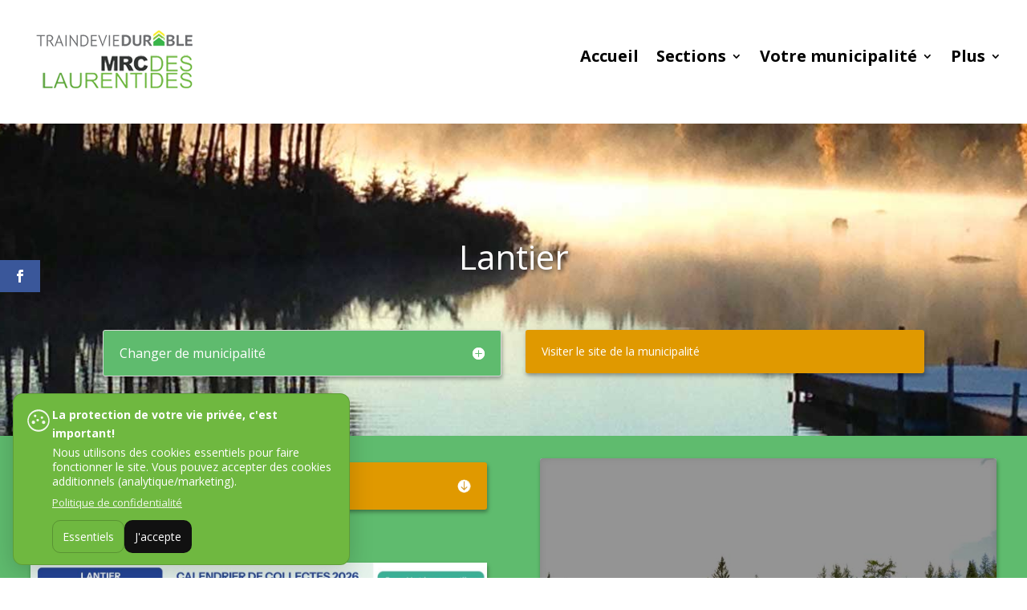

--- FILE ---
content_type: text/html; charset=UTF-8
request_url: https://traindeviedurable.com/tableau-de-bord-lantier/
body_size: 22825
content:
<!DOCTYPE html>
<html lang="fr-FR">
<head>
	<meta charset="UTF-8" />
<meta http-equiv="X-UA-Compatible" content="IE=edge">
	<link rel="pingback" href="https://traindeviedurable.com/xmlrpc.php" />

	<script type="text/javascript">
		document.documentElement.className = 'js';
	</script>
	
	<meta name='robots' content='index, follow, max-image-preview:large, max-snippet:-1, max-video-preview:-1' />
<script type="text/javascript">
			let jqueryParams=[],jQuery=function(r){return jqueryParams=[...jqueryParams,r],jQuery},$=function(r){return jqueryParams=[...jqueryParams,r],$};window.jQuery=jQuery,window.$=jQuery;let customHeadScripts=!1;jQuery.fn=jQuery.prototype={},$.fn=jQuery.prototype={},jQuery.noConflict=function(r){if(window.jQuery)return jQuery=window.jQuery,$=window.jQuery,customHeadScripts=!0,jQuery.noConflict},jQuery.ready=function(r){jqueryParams=[...jqueryParams,r]},$.ready=function(r){jqueryParams=[...jqueryParams,r]},jQuery.load=function(r){jqueryParams=[...jqueryParams,r]},$.load=function(r){jqueryParams=[...jqueryParams,r]},jQuery.fn.ready=function(r){jqueryParams=[...jqueryParams,r]},$.fn.ready=function(r){jqueryParams=[...jqueryParams,r]};</script>
	<!-- This site is optimized with the Yoast SEO plugin v26.7 - https://yoast.com/wordpress/plugins/seo/ -->
	<title>Tableau de bord - Lantier | MRC des Laurentides - Train de vie durable</title>
	<meta name="description" content="Municipalité de Lantier : Calendrier des collectes et informations sur les matières acceptées. Horaire et adresse de l&#039;écocentre le plus près." />
	<link rel="canonical" href="https://traindeviedurable.com/tableau-de-bord-lantier/" />
	<meta property="og:locale" content="fr_FR" />
	<meta property="og:type" content="article" />
	<meta property="og:title" content="Tableau de bord - Lantier | MRC des Laurentides - Train de vie durable" />
	<meta property="og:description" content="Municipalité de Lantier : Calendrier des collectes et informations sur les matières acceptées. Horaire et adresse de l&#039;écocentre le plus près." />
	<meta property="og:url" content="https://traindeviedurable.com/tableau-de-bord-lantier/" />
	<meta property="og:site_name" content="MRC des Laurentides - Train de vie durable" />
	<meta property="article:publisher" content="https://www.facebook.com/mrcdeslaurentides/?fref=ts" />
	<meta property="article:modified_time" content="2025-12-29T14:18:51+00:00" />
	<meta property="og:image" content="https://www.traindeviedurable.com/wp-content/uploads/2016/10/logo_menu_mobile.jpg" />
	<meta name="twitter:card" content="summary_large_image" />
	<meta name="twitter:label1" content="Durée de lecture estimée" />
	<meta name="twitter:data1" content="2 minutes" />
	<script type="application/ld+json" class="yoast-schema-graph">{"@context":"https://schema.org","@graph":[{"@type":"WebPage","@id":"https://traindeviedurable.com/tableau-de-bord-lantier/","url":"https://traindeviedurable.com/tableau-de-bord-lantier/","name":"Tableau de bord - Lantier | MRC des Laurentides - Train de vie durable","isPartOf":{"@id":"https://traindeviedurable.com/#website"},"datePublished":"2016-09-26T15:14:32+00:00","dateModified":"2025-12-29T14:18:51+00:00","description":"Municipalité de Lantier : Calendrier des collectes et informations sur les matières acceptées. Horaire et adresse de l'écocentre le plus près.","breadcrumb":{"@id":"https://traindeviedurable.com/tableau-de-bord-lantier/#breadcrumb"},"inLanguage":"fr-FR","potentialAction":[{"@type":"ReadAction","target":["https://traindeviedurable.com/tableau-de-bord-lantier/"]}]},{"@type":"BreadcrumbList","@id":"https://traindeviedurable.com/tableau-de-bord-lantier/#breadcrumb","itemListElement":[{"@type":"ListItem","position":1,"name":"Accueil","item":"https://traindeviedurable.com/"},{"@type":"ListItem","position":2,"name":"Tableau de bord &#8211; Lantier"}]},{"@type":"WebSite","@id":"https://traindeviedurable.com/#website","url":"https://traindeviedurable.com/","name":"MRC des Laurentides - Train de vie durable","description":"Gestion des matières résiduelles","publisher":{"@id":"https://traindeviedurable.com/#organization"},"potentialAction":[{"@type":"SearchAction","target":{"@type":"EntryPoint","urlTemplate":"https://traindeviedurable.com/?s={search_term_string}"},"query-input":{"@type":"PropertyValueSpecification","valueRequired":true,"valueName":"search_term_string"}}],"inLanguage":"fr-FR"},{"@type":"Organization","@id":"https://traindeviedurable.com/#organization","name":"MRC des Laurentides - Train de vie durable","url":"https://traindeviedurable.com/","logo":{"@type":"ImageObject","inLanguage":"fr-FR","@id":"https://traindeviedurable.com/#/schema/logo/image/","url":"https://www.traindeviedurable.com/wp-content/uploads/2016/10/logo_menu_mobile.jpg","contentUrl":"https://www.traindeviedurable.com/wp-content/uploads/2016/10/logo_menu_mobile.jpg","width":300,"height":120,"caption":"MRC des Laurentides - Train de vie durable"},"image":{"@id":"https://traindeviedurable.com/#/schema/logo/image/"},"sameAs":["https://www.facebook.com/mrcdeslaurentides/?fref=ts","https://www.youtube.com/channel/UCke94zurMSpgpGFZlQGqwEQ"]}]}</script>
	<!-- / Yoast SEO plugin. -->


<link rel='dns-prefetch' href='//www.googletagmanager.com' />
<link rel='dns-prefetch' href='//fonts.googleapis.com' />
<link rel="alternate" type="application/rss+xml" title="MRC des Laurentides - Train de vie durable &raquo; Flux" href="https://traindeviedurable.com/feed/" />
<meta content="Divi v.4.27.4" name="generator"/><link rel='stylesheet' id='ai1ec_style-css' href='//traindeviedurable.com/wp-content/plugins/all-in-one-event-calendar/cache/66f52b9b_ai1ec_parsed_css.css?ver=3.0.0' type='text/css' media='all' />
<style id='wp-block-library-theme-inline-css' type='text/css'>
.wp-block-audio :where(figcaption){color:#555;font-size:13px;text-align:center}.is-dark-theme .wp-block-audio :where(figcaption){color:#ffffffa6}.wp-block-audio{margin:0 0 1em}.wp-block-code{border:1px solid #ccc;border-radius:4px;font-family:Menlo,Consolas,monaco,monospace;padding:.8em 1em}.wp-block-embed :where(figcaption){color:#555;font-size:13px;text-align:center}.is-dark-theme .wp-block-embed :where(figcaption){color:#ffffffa6}.wp-block-embed{margin:0 0 1em}.blocks-gallery-caption{color:#555;font-size:13px;text-align:center}.is-dark-theme .blocks-gallery-caption{color:#ffffffa6}:root :where(.wp-block-image figcaption){color:#555;font-size:13px;text-align:center}.is-dark-theme :root :where(.wp-block-image figcaption){color:#ffffffa6}.wp-block-image{margin:0 0 1em}.wp-block-pullquote{border-bottom:4px solid;border-top:4px solid;color:currentColor;margin-bottom:1.75em}.wp-block-pullquote cite,.wp-block-pullquote footer,.wp-block-pullquote__citation{color:currentColor;font-size:.8125em;font-style:normal;text-transform:uppercase}.wp-block-quote{border-left:.25em solid;margin:0 0 1.75em;padding-left:1em}.wp-block-quote cite,.wp-block-quote footer{color:currentColor;font-size:.8125em;font-style:normal;position:relative}.wp-block-quote:where(.has-text-align-right){border-left:none;border-right:.25em solid;padding-left:0;padding-right:1em}.wp-block-quote:where(.has-text-align-center){border:none;padding-left:0}.wp-block-quote.is-large,.wp-block-quote.is-style-large,.wp-block-quote:where(.is-style-plain){border:none}.wp-block-search .wp-block-search__label{font-weight:700}.wp-block-search__button{border:1px solid #ccc;padding:.375em .625em}:where(.wp-block-group.has-background){padding:1.25em 2.375em}.wp-block-separator.has-css-opacity{opacity:.4}.wp-block-separator{border:none;border-bottom:2px solid;margin-left:auto;margin-right:auto}.wp-block-separator.has-alpha-channel-opacity{opacity:1}.wp-block-separator:not(.is-style-wide):not(.is-style-dots){width:100px}.wp-block-separator.has-background:not(.is-style-dots){border-bottom:none;height:1px}.wp-block-separator.has-background:not(.is-style-wide):not(.is-style-dots){height:2px}.wp-block-table{margin:0 0 1em}.wp-block-table td,.wp-block-table th{word-break:normal}.wp-block-table :where(figcaption){color:#555;font-size:13px;text-align:center}.is-dark-theme .wp-block-table :where(figcaption){color:#ffffffa6}.wp-block-video :where(figcaption){color:#555;font-size:13px;text-align:center}.is-dark-theme .wp-block-video :where(figcaption){color:#ffffffa6}.wp-block-video{margin:0 0 1em}:root :where(.wp-block-template-part.has-background){margin-bottom:0;margin-top:0;padding:1.25em 2.375em}
</style>
<link rel='stylesheet' id='wp-components-css' href='https://traindeviedurable.com/wp-includes/css/dist/components/style.min.css?ver=6.8.3' type='text/css' media='all' />
<link rel='stylesheet' id='wp-preferences-css' href='https://traindeviedurable.com/wp-includes/css/dist/preferences/style.min.css?ver=6.8.3' type='text/css' media='all' />
<link rel='stylesheet' id='wp-block-editor-css' href='https://traindeviedurable.com/wp-includes/css/dist/block-editor/style.min.css?ver=6.8.3' type='text/css' media='all' />
<link rel='stylesheet' id='popup-maker-block-library-style-css' href='https://traindeviedurable.com/wp-content/plugins/popup-maker/dist/packages/block-library-style.css?ver=dbea705cfafe089d65f1' type='text/css' media='all' />
<style id='pdfemb-pdf-embedder-viewer-style-inline-css' type='text/css'>
.wp-block-pdfemb-pdf-embedder-viewer{max-width:none}

</style>
<style id='global-styles-inline-css' type='text/css'>
:root{--wp--preset--aspect-ratio--square: 1;--wp--preset--aspect-ratio--4-3: 4/3;--wp--preset--aspect-ratio--3-4: 3/4;--wp--preset--aspect-ratio--3-2: 3/2;--wp--preset--aspect-ratio--2-3: 2/3;--wp--preset--aspect-ratio--16-9: 16/9;--wp--preset--aspect-ratio--9-16: 9/16;--wp--preset--color--black: #000000;--wp--preset--color--cyan-bluish-gray: #abb8c3;--wp--preset--color--white: #ffffff;--wp--preset--color--pale-pink: #f78da7;--wp--preset--color--vivid-red: #cf2e2e;--wp--preset--color--luminous-vivid-orange: #ff6900;--wp--preset--color--luminous-vivid-amber: #fcb900;--wp--preset--color--light-green-cyan: #7bdcb5;--wp--preset--color--vivid-green-cyan: #00d084;--wp--preset--color--pale-cyan-blue: #8ed1fc;--wp--preset--color--vivid-cyan-blue: #0693e3;--wp--preset--color--vivid-purple: #9b51e0;--wp--preset--gradient--vivid-cyan-blue-to-vivid-purple: linear-gradient(135deg,rgba(6,147,227,1) 0%,rgb(155,81,224) 100%);--wp--preset--gradient--light-green-cyan-to-vivid-green-cyan: linear-gradient(135deg,rgb(122,220,180) 0%,rgb(0,208,130) 100%);--wp--preset--gradient--luminous-vivid-amber-to-luminous-vivid-orange: linear-gradient(135deg,rgba(252,185,0,1) 0%,rgba(255,105,0,1) 100%);--wp--preset--gradient--luminous-vivid-orange-to-vivid-red: linear-gradient(135deg,rgba(255,105,0,1) 0%,rgb(207,46,46) 100%);--wp--preset--gradient--very-light-gray-to-cyan-bluish-gray: linear-gradient(135deg,rgb(238,238,238) 0%,rgb(169,184,195) 100%);--wp--preset--gradient--cool-to-warm-spectrum: linear-gradient(135deg,rgb(74,234,220) 0%,rgb(151,120,209) 20%,rgb(207,42,186) 40%,rgb(238,44,130) 60%,rgb(251,105,98) 80%,rgb(254,248,76) 100%);--wp--preset--gradient--blush-light-purple: linear-gradient(135deg,rgb(255,206,236) 0%,rgb(152,150,240) 100%);--wp--preset--gradient--blush-bordeaux: linear-gradient(135deg,rgb(254,205,165) 0%,rgb(254,45,45) 50%,rgb(107,0,62) 100%);--wp--preset--gradient--luminous-dusk: linear-gradient(135deg,rgb(255,203,112) 0%,rgb(199,81,192) 50%,rgb(65,88,208) 100%);--wp--preset--gradient--pale-ocean: linear-gradient(135deg,rgb(255,245,203) 0%,rgb(182,227,212) 50%,rgb(51,167,181) 100%);--wp--preset--gradient--electric-grass: linear-gradient(135deg,rgb(202,248,128) 0%,rgb(113,206,126) 100%);--wp--preset--gradient--midnight: linear-gradient(135deg,rgb(2,3,129) 0%,rgb(40,116,252) 100%);--wp--preset--font-size--small: 13px;--wp--preset--font-size--medium: 20px;--wp--preset--font-size--large: 36px;--wp--preset--font-size--x-large: 42px;--wp--preset--spacing--20: 0.44rem;--wp--preset--spacing--30: 0.67rem;--wp--preset--spacing--40: 1rem;--wp--preset--spacing--50: 1.5rem;--wp--preset--spacing--60: 2.25rem;--wp--preset--spacing--70: 3.38rem;--wp--preset--spacing--80: 5.06rem;--wp--preset--shadow--natural: 6px 6px 9px rgba(0, 0, 0, 0.2);--wp--preset--shadow--deep: 12px 12px 50px rgba(0, 0, 0, 0.4);--wp--preset--shadow--sharp: 6px 6px 0px rgba(0, 0, 0, 0.2);--wp--preset--shadow--outlined: 6px 6px 0px -3px rgba(255, 255, 255, 1), 6px 6px rgba(0, 0, 0, 1);--wp--preset--shadow--crisp: 6px 6px 0px rgba(0, 0, 0, 1);}:root { --wp--style--global--content-size: 823px;--wp--style--global--wide-size: 1080px; }:where(body) { margin: 0; }.wp-site-blocks > .alignleft { float: left; margin-right: 2em; }.wp-site-blocks > .alignright { float: right; margin-left: 2em; }.wp-site-blocks > .aligncenter { justify-content: center; margin-left: auto; margin-right: auto; }:where(.is-layout-flex){gap: 0.5em;}:where(.is-layout-grid){gap: 0.5em;}.is-layout-flow > .alignleft{float: left;margin-inline-start: 0;margin-inline-end: 2em;}.is-layout-flow > .alignright{float: right;margin-inline-start: 2em;margin-inline-end: 0;}.is-layout-flow > .aligncenter{margin-left: auto !important;margin-right: auto !important;}.is-layout-constrained > .alignleft{float: left;margin-inline-start: 0;margin-inline-end: 2em;}.is-layout-constrained > .alignright{float: right;margin-inline-start: 2em;margin-inline-end: 0;}.is-layout-constrained > .aligncenter{margin-left: auto !important;margin-right: auto !important;}.is-layout-constrained > :where(:not(.alignleft):not(.alignright):not(.alignfull)){max-width: var(--wp--style--global--content-size);margin-left: auto !important;margin-right: auto !important;}.is-layout-constrained > .alignwide{max-width: var(--wp--style--global--wide-size);}body .is-layout-flex{display: flex;}.is-layout-flex{flex-wrap: wrap;align-items: center;}.is-layout-flex > :is(*, div){margin: 0;}body .is-layout-grid{display: grid;}.is-layout-grid > :is(*, div){margin: 0;}body{padding-top: 0px;padding-right: 0px;padding-bottom: 0px;padding-left: 0px;}:root :where(.wp-element-button, .wp-block-button__link){background-color: #32373c;border-width: 0;color: #fff;font-family: inherit;font-size: inherit;line-height: inherit;padding: calc(0.667em + 2px) calc(1.333em + 2px);text-decoration: none;}.has-black-color{color: var(--wp--preset--color--black) !important;}.has-cyan-bluish-gray-color{color: var(--wp--preset--color--cyan-bluish-gray) !important;}.has-white-color{color: var(--wp--preset--color--white) !important;}.has-pale-pink-color{color: var(--wp--preset--color--pale-pink) !important;}.has-vivid-red-color{color: var(--wp--preset--color--vivid-red) !important;}.has-luminous-vivid-orange-color{color: var(--wp--preset--color--luminous-vivid-orange) !important;}.has-luminous-vivid-amber-color{color: var(--wp--preset--color--luminous-vivid-amber) !important;}.has-light-green-cyan-color{color: var(--wp--preset--color--light-green-cyan) !important;}.has-vivid-green-cyan-color{color: var(--wp--preset--color--vivid-green-cyan) !important;}.has-pale-cyan-blue-color{color: var(--wp--preset--color--pale-cyan-blue) !important;}.has-vivid-cyan-blue-color{color: var(--wp--preset--color--vivid-cyan-blue) !important;}.has-vivid-purple-color{color: var(--wp--preset--color--vivid-purple) !important;}.has-black-background-color{background-color: var(--wp--preset--color--black) !important;}.has-cyan-bluish-gray-background-color{background-color: var(--wp--preset--color--cyan-bluish-gray) !important;}.has-white-background-color{background-color: var(--wp--preset--color--white) !important;}.has-pale-pink-background-color{background-color: var(--wp--preset--color--pale-pink) !important;}.has-vivid-red-background-color{background-color: var(--wp--preset--color--vivid-red) !important;}.has-luminous-vivid-orange-background-color{background-color: var(--wp--preset--color--luminous-vivid-orange) !important;}.has-luminous-vivid-amber-background-color{background-color: var(--wp--preset--color--luminous-vivid-amber) !important;}.has-light-green-cyan-background-color{background-color: var(--wp--preset--color--light-green-cyan) !important;}.has-vivid-green-cyan-background-color{background-color: var(--wp--preset--color--vivid-green-cyan) !important;}.has-pale-cyan-blue-background-color{background-color: var(--wp--preset--color--pale-cyan-blue) !important;}.has-vivid-cyan-blue-background-color{background-color: var(--wp--preset--color--vivid-cyan-blue) !important;}.has-vivid-purple-background-color{background-color: var(--wp--preset--color--vivid-purple) !important;}.has-black-border-color{border-color: var(--wp--preset--color--black) !important;}.has-cyan-bluish-gray-border-color{border-color: var(--wp--preset--color--cyan-bluish-gray) !important;}.has-white-border-color{border-color: var(--wp--preset--color--white) !important;}.has-pale-pink-border-color{border-color: var(--wp--preset--color--pale-pink) !important;}.has-vivid-red-border-color{border-color: var(--wp--preset--color--vivid-red) !important;}.has-luminous-vivid-orange-border-color{border-color: var(--wp--preset--color--luminous-vivid-orange) !important;}.has-luminous-vivid-amber-border-color{border-color: var(--wp--preset--color--luminous-vivid-amber) !important;}.has-light-green-cyan-border-color{border-color: var(--wp--preset--color--light-green-cyan) !important;}.has-vivid-green-cyan-border-color{border-color: var(--wp--preset--color--vivid-green-cyan) !important;}.has-pale-cyan-blue-border-color{border-color: var(--wp--preset--color--pale-cyan-blue) !important;}.has-vivid-cyan-blue-border-color{border-color: var(--wp--preset--color--vivid-cyan-blue) !important;}.has-vivid-purple-border-color{border-color: var(--wp--preset--color--vivid-purple) !important;}.has-vivid-cyan-blue-to-vivid-purple-gradient-background{background: var(--wp--preset--gradient--vivid-cyan-blue-to-vivid-purple) !important;}.has-light-green-cyan-to-vivid-green-cyan-gradient-background{background: var(--wp--preset--gradient--light-green-cyan-to-vivid-green-cyan) !important;}.has-luminous-vivid-amber-to-luminous-vivid-orange-gradient-background{background: var(--wp--preset--gradient--luminous-vivid-amber-to-luminous-vivid-orange) !important;}.has-luminous-vivid-orange-to-vivid-red-gradient-background{background: var(--wp--preset--gradient--luminous-vivid-orange-to-vivid-red) !important;}.has-very-light-gray-to-cyan-bluish-gray-gradient-background{background: var(--wp--preset--gradient--very-light-gray-to-cyan-bluish-gray) !important;}.has-cool-to-warm-spectrum-gradient-background{background: var(--wp--preset--gradient--cool-to-warm-spectrum) !important;}.has-blush-light-purple-gradient-background{background: var(--wp--preset--gradient--blush-light-purple) !important;}.has-blush-bordeaux-gradient-background{background: var(--wp--preset--gradient--blush-bordeaux) !important;}.has-luminous-dusk-gradient-background{background: var(--wp--preset--gradient--luminous-dusk) !important;}.has-pale-ocean-gradient-background{background: var(--wp--preset--gradient--pale-ocean) !important;}.has-electric-grass-gradient-background{background: var(--wp--preset--gradient--electric-grass) !important;}.has-midnight-gradient-background{background: var(--wp--preset--gradient--midnight) !important;}.has-small-font-size{font-size: var(--wp--preset--font-size--small) !important;}.has-medium-font-size{font-size: var(--wp--preset--font-size--medium) !important;}.has-large-font-size{font-size: var(--wp--preset--font-size--large) !important;}.has-x-large-font-size{font-size: var(--wp--preset--font-size--x-large) !important;}
:where(.wp-block-post-template.is-layout-flex){gap: 1.25em;}:where(.wp-block-post-template.is-layout-grid){gap: 1.25em;}
:where(.wp-block-columns.is-layout-flex){gap: 2em;}:where(.wp-block-columns.is-layout-grid){gap: 2em;}
:root :where(.wp-block-pullquote){font-size: 1.5em;line-height: 1.6;}
</style>
<link rel='stylesheet' id='contact-form-7-css' href='https://traindeviedurable.com/wp-content/plugins/contact-form-7/includes/css/styles.css?ver=6.1.3' type='text/css' media='all' />
<link rel='stylesheet' id='bonfire-taptap-css-css' href='https://traindeviedurable.com/wp-content/plugins/taptap-by-bonfire/taptap.css?ver=1' type='text/css' media='all' />
<link rel='stylesheet' id='bonfire-taptap-font-css' href='https://fonts.googleapis.com/css?family=Montserrat%3A400%2C700%7CRoboto%3A300%7CRoboto+Condensed%3A400%2C700%7CBree+Serif%7CDroid+Serif%3A400%27+rel%3D%27stylesheet%27+type%3D%27text%2Fcss&#038;ver=6.8.3' type='text/css' media='all' />
<link rel='stylesheet' id='taptap-fontawesome-css' href='https://traindeviedurable.com/wp-content/plugins/taptap-by-bonfire/fonts/font-awesome/css/font-awesome.min.css?ver=1' type='text/css' media='all' />
<link rel='stylesheet' id='c25-consent-css' href='https://traindeviedurable.com/wp-content/plugins/tramweb-loi-25/assets/consent.css?ver=1.3.0' type='text/css' media='all' />
<link rel='stylesheet' id='et_monarch-css-css' href='https://traindeviedurable.com/wp-content/plugins/monarch/css/style.css?ver=1.4.14' type='text/css' media='all' />
<link rel='stylesheet' id='et-gf-open-sans-css' href='https://fonts.googleapis.com/css?family=Open+Sans:400,700' type='text/css' media='all' />
<link rel='stylesheet' id='et-divi-open-sans-css' href='https://fonts.googleapis.com/css?family=Open+Sans:300italic,400italic,600italic,700italic,800italic,400,300,600,700,800&#038;subset=cyrillic,cyrillic-ext,greek,greek-ext,latin,latin-ext,vietnamese&#038;display=swap' type='text/css' media='all' />
<link rel='stylesheet' id='et-builder-googlefonts-cached-css' href='https://fonts.googleapis.com/css?family=Roboto:100,100italic,300,300italic,regular,italic,500,500italic,700,700italic,900,900italic&#038;subset=cyrillic,cyrillic-ext,greek,greek-ext,latin,latin-ext,vietnamese&#038;display=swap' type='text/css' media='all' />
<link rel='stylesheet' id='the-grid-css' href='https://traindeviedurable.com/wp-content/plugins/the-grid/frontend/assets/css/the-grid.min.css?ver=2.8.0' type='text/css' media='all' />
<style id='the-grid-inline-css' type='text/css'>
.tolb-holder{background:rgba(0,0,0,0.8)}.tolb-holder .tolb-close,.tolb-holder .tolb-title,.tolb-holder .tolb-counter,.tolb-holder .tolb-next i,.tolb-holder .tolb-prev i{color:#ffffff}.tolb-holder .tolb-load{border-color:rgba(1,0,0,0.2);border-left:3px solid #ffffff}
.to-heart-icon,.to-heart-icon svg,.to-post-like,.to-post-like .to-like-count{position:relative;display:inline-block}.to-post-like{width:auto;cursor:pointer;font-weight:400}.to-heart-icon{float:left;margin:0 4px 0 0}.to-heart-icon svg{overflow:visible;width:15px;height:14px}.to-heart-icon g{-webkit-transform:scale(1);transform:scale(1)}.to-heart-icon path{-webkit-transform:scale(1);transform:scale(1);transition:fill .4s ease,stroke .4s ease}.no-liked .to-heart-icon path{fill:#999;stroke:#999}.empty-heart .to-heart-icon path{fill:transparent!important;stroke:#999}.liked .to-heart-icon path,.to-heart-icon svg:hover path{fill:#ff6863!important;stroke:#ff6863!important}@keyframes heartBeat{0%{transform:scale(1)}20%{transform:scale(.8)}30%{transform:scale(.95)}45%{transform:scale(.75)}50%{transform:scale(.85)}100%{transform:scale(.9)}}@-webkit-keyframes heartBeat{0%,100%,50%{-webkit-transform:scale(1)}20%{-webkit-transform:scale(.8)}30%{-webkit-transform:scale(.95)}45%{-webkit-transform:scale(.75)}}.heart-pulse g{-webkit-animation-name:heartBeat;animation-name:heartBeat;-webkit-animation-duration:1s;animation-duration:1s;-webkit-animation-iteration-count:infinite;animation-iteration-count:infinite;-webkit-transform-origin:50% 50%;transform-origin:50% 50%}.to-post-like a{color:inherit!important;fill:inherit!important;stroke:inherit!important}
</style>
<link rel='stylesheet' id='divi-style-pum-css' href='https://traindeviedurable.com/wp-content/themes/Divi/style-static.min.css?ver=4.27.4' type='text/css' media='all' />
<script type="text/javascript" src="https://traindeviedurable.com/wp-includes/js/jquery/jquery.min.js?ver=3.7.1" id="jquery-core-js"></script>
<script type="text/javascript" src="https://traindeviedurable.com/wp-includes/js/jquery/jquery-migrate.min.js?ver=3.4.1" id="jquery-migrate-js"></script>
<script type="text/javascript" id="jquery-js-after">
/* <![CDATA[ */
jqueryParams.length&&$.each(jqueryParams,function(e,r){if("function"==typeof r){var n=String(r);n.replace("$","jQuery");var a=new Function("return "+n)();$(document).ready(a)}});
/* ]]> */
</script>
<script type="text/javascript" src="https://traindeviedurable.com/wp-content/plugins/taptap-by-bonfire/taptap-accordion.js?ver=1" id="bonfire-taptap-accordion-js"></script>
<script type="text/javascript" id="c25-consent-js-extra">
/* <![CDATA[ */
var C25Consent = {"cookieName":"c25_consent","cookieDays":"180","title":"La protection de votre vie priv\u00e9e, c'est important!","message":"Nous utilisons des cookies essentiels pour faire fonctionner le site. Vous pouvez accepter des cookies additionnels (analytique\/marketing).","btnEssential":"Essentiels","btnAccept":"J'accepte","privacyLabel":"Politique de confidentialit\u00e9","privacyUrl":"https:\/\/traindeviedurable.com\/politique-de-confidentialite\/","bgColor":"#6fb840","textColor":"#ffffff","btnBgColor":"#111111","btnTextColor":"#ffffff"};
/* ]]> */
</script>
<script type="text/javascript" src="https://traindeviedurable.com/wp-content/plugins/tramweb-loi-25/assets/consent.js?ver=1.3.0" id="c25-consent-js"></script>

<!-- Extrait de code de la balise Google (gtag.js) ajouté par Site Kit -->
<!-- Extrait Google Analytics ajouté par Site Kit -->
<script type="text/javascript" src="https://www.googletagmanager.com/gtag/js?id=G-62TDKJ6T3H" id="google_gtagjs-js" async></script>
<script type="text/javascript" id="google_gtagjs-js-after">
/* <![CDATA[ */
window.dataLayer = window.dataLayer || [];function gtag(){dataLayer.push(arguments);}
gtag("set","linker",{"domains":["traindeviedurable.com"]});
gtag("js", new Date());
gtag("set", "developer_id.dZTNiMT", true);
gtag("config", "G-62TDKJ6T3H");
/* ]]> */
</script>
<link rel="https://api.w.org/" href="https://traindeviedurable.com/wp-json/" /><link rel="alternate" title="JSON" type="application/json" href="https://traindeviedurable.com/wp-json/wp/v2/pages/27088" /><link rel="EditURI" type="application/rsd+xml" title="RSD" href="https://traindeviedurable.com/xmlrpc.php?rsd" />
<meta name="generator" content="WordPress 6.8.3" />
<link rel='shortlink' href='https://traindeviedurable.com/?p=27088' />
<link rel="alternate" title="oEmbed (JSON)" type="application/json+oembed" href="https://traindeviedurable.com/wp-json/oembed/1.0/embed?url=https%3A%2F%2Ftraindeviedurable.com%2Ftableau-de-bord-lantier%2F" />
<link rel="alternate" title="oEmbed (XML)" type="text/xml+oembed" href="https://traindeviedurable.com/wp-json/oembed/1.0/embed?url=https%3A%2F%2Ftraindeviedurable.com%2Ftableau-de-bord-lantier%2F&#038;format=xml" />
<meta name="generator" content="Site Kit by Google 1.170.0" /><style type="text/css" id="et-social-custom-css">
				 
			</style><meta name="viewport" content="width=device-width, initial-scale=1.0, maximum-scale=1.0, user-scalable=0" /><link rel="icon" href="https://traindeviedurable.com/wp-content/uploads/2023/03/cropped-favicon_mrc_tvd-32x32.jpg" sizes="32x32" />
<link rel="icon" href="https://traindeviedurable.com/wp-content/uploads/2023/03/cropped-favicon_mrc_tvd-192x192.jpg" sizes="192x192" />
<link rel="apple-touch-icon" href="https://traindeviedurable.com/wp-content/uploads/2023/03/cropped-favicon_mrc_tvd-180x180.jpg" />
<meta name="msapplication-TileImage" content="https://traindeviedurable.com/wp-content/uploads/2023/03/cropped-favicon_mrc_tvd-270x270.jpg" />
<link rel="stylesheet" id="et-divi-customizer-global-cached-inline-styles" href="https://traindeviedurable.com/wp-content/et-cache/global/et-divi-customizer-global.min.css?ver=1768268810" /></head>
<body class="wp-singular page-template-default page page-id-27088 wp-theme-Divi et-tb-has-template et-tb-has-header et-tb-has-footer et_monarch et_pb_button_helper_class et_cover_background et_pb_gutter osx et_pb_gutters2 et_pb_pagebuilder_layout et_no_sidebar et_divi_theme et-db">
	<div id="page-container">
<div id="et-boc" class="et-boc">
			
		<header class="et-l et-l--header">
			<div class="et_builder_inner_content et_pb_gutters2">
		<div class="et_pb_section et_pb_section_0_tb_header et_section_regular et_pb_section--with-menu" >
				
				
				
				
				
				
				<div class="et_pb_row et_pb_row_0_tb_header et_pb_row--with-menu">
				<div class="et_pb_column et_pb_column_1_2 et_pb_column_0_tb_header  et_pb_css_mix_blend_mode_passthrough">
				
				
				
				
				<div class="et_pb_module et_pb_image et_pb_image_0_tb_header">
				
				
				
				
				<a href="https://traindeviedurable.com/"><span class="et_pb_image_wrap "><img decoding="async" width="211" height="72" src="https://traindeviedurable.com/wp-content/uploads/2016/09/logo_mrc_tvd_inverse.png" alt="" title="logo_mrc_tvd_inverse" class="wp-image-26689" /></span></a>
			</div>
			</div><div class="et_pb_column et_pb_column_1_2 et_pb_column_1_tb_header  et_pb_css_mix_blend_mode_passthrough et-last-child et_pb_column--with-menu">
				
				
				
				
				<div class="et_pb_module et_pb_menu et_pb_menu_0_tb_header et_pb_bg_layout_light  et_pb_text_align_left et_dropdown_animation_fade et_pb_menu--without-logo et_pb_menu--style-left_aligned">
					
					
					
					
					<div class="et_pb_menu_inner_container clearfix">
						
						<div class="et_pb_menu__wrap">
							<div class="et_pb_menu__menu">
								<nav class="et-menu-nav"><ul id="menu-main_menu" class="et-menu nav"><li class="et_pb_menu_page_id-home menu-item menu-item-type-post_type menu-item-object-page menu-item-home menu-item-195"><a href="https://traindeviedurable.com/">Accueil</a></li>
<li class="et_pb_menu_page_id-25762 menu-item menu-item-type-custom menu-item-object-custom menu-item-has-children menu-item-25762"><a href="#">Sections</a>
<ul class="sub-menu">
	<li class="et_pb_menu_page_id-26421 menu-item menu-item-type-post_type menu-item-object-page menu-item-26550"><a href="https://traindeviedurable.com/nouvelles/">Nouvelles</a></li>
	<li class="et_pb_menu_page_id-746 menu-item menu-item-type-post_type menu-item-object-page menu-item-25763"><a href="https://traindeviedurable.com/ecocentres/">Écocentres</a></li>
	<li class="et_pb_menu_page_id-25432 menu-item menu-item-type-post_type menu-item-object-page menu-item-25764"><a href="https://traindeviedurable.com/matieres-organiques/">Matières organiques</a></li>
	<li class="et_pb_menu_page_id-419 menu-item menu-item-type-post_type menu-item-object-page menu-item-25765"><a href="https://traindeviedurable.com/matieres-recyclables/">Matières recyclables</a></li>
	<li class="et_pb_menu_page_id-26762 menu-item menu-item-type-post_type menu-item-object-page menu-item-26805"><a href="https://traindeviedurable.com/bac-noir/">Déchets ultimes</a></li>
	<li class="et_pb_menu_page_id-28743 menu-item menu-item-type-post_type menu-item-object-page menu-item-28811"><a href="https://traindeviedurable.com/autres-plastiques/">Autres plastiques</a></li>
	<li class="et_pb_menu_page_id-27292 menu-item menu-item-type-post_type menu-item-object-page menu-item-27465"><a href="https://traindeviedurable.com/encombrants/">Encombrants</a></li>
	<li class="et_pb_menu_page_id-25598 menu-item menu-item-type-post_type menu-item-object-page menu-item-25768"><a href="https://traindeviedurable.com/reemploi/">Réemploi</a></li>
	<li class="et_pb_menu_page_id-25536 menu-item menu-item-type-post_type menu-item-object-page menu-item-25767"><a href="https://traindeviedurable.com/residus-domestiques-dangereux/">Résidus domestiques dangereux</a></li>
	<li class="et_pb_menu_page_id-31694 menu-item menu-item-type-post_type menu-item-object-page menu-item-31841"><a href="https://traindeviedurable.com/industries-commerces-et-institutions-ici/">Industries, commerces et institutions (ICI)</a></li>
	<li class="et_pb_menu_page_id-25648 menu-item menu-item-type-post_type menu-item-object-page menu-item-25766"><a href="https://traindeviedurable.com/documentation/">Documentation</a></li>
</ul>
</li>
<li class="et_pb_menu_page_id-26516 menu-item menu-item-type-custom menu-item-object-custom current-menu-ancestor current-menu-parent menu-item-has-children menu-item-26516"><a href="#">Votre municipalité</a>
<ul class="sub-menu">
	<li class="et_pb_menu_page_id-199 menu-item menu-item-type-post_type menu-item-object-page menu-item-26471"><a href="https://traindeviedurable.com/tableau-de-bord-amherst/">Amherst</a></li>
	<li class="et_pb_menu_page_id-26933 menu-item menu-item-type-post_type menu-item-object-page menu-item-27259"><a href="https://traindeviedurable.com/tableau-de-bord-arundel/">Arundel</a></li>
	<li class="et_pb_menu_page_id-26970 menu-item menu-item-type-post_type menu-item-object-page menu-item-27260"><a href="https://traindeviedurable.com/tableau-de-bord-barkmere/">Barkmere</a></li>
	<li class="et_pb_menu_page_id-26973 menu-item menu-item-type-post_type menu-item-object-page menu-item-27261"><a href="https://traindeviedurable.com/tableau-de-bord-brebeuf/">Brébeuf</a></li>
	<li class="et_pb_menu_page_id-26967 menu-item menu-item-type-post_type menu-item-object-page menu-item-27262"><a href="https://traindeviedurable.com/tableau-de-bord-huberdeau/">Huberdeau</a></li>
	<li class="et_pb_menu_page_id-27010 menu-item menu-item-type-post_type menu-item-object-page menu-item-27263"><a href="https://traindeviedurable.com/tableau-de-bord-ivry-sur-le-lac/">Ivry-sur-le-Lac</a></li>
	<li class="et_pb_menu_page_id-26983 menu-item menu-item-type-post_type menu-item-object-page menu-item-27264"><a href="https://traindeviedurable.com/tableau-de-bord-la-conception/">La Conception</a></li>
	<li class="et_pb_menu_page_id-27048 menu-item menu-item-type-post_type menu-item-object-page menu-item-27265"><a href="https://traindeviedurable.com/tableau-de-bord-la-minerve/">La Minerve</a></li>
	<li class="et_pb_menu_page_id-27021 menu-item menu-item-type-post_type menu-item-object-page menu-item-27266"><a href="https://traindeviedurable.com/tableau-de-bord-labelle/">Labelle</a></li>
	<li class="et_pb_menu_page_id-26986 menu-item menu-item-type-post_type menu-item-object-page menu-item-27268"><a href="https://traindeviedurable.com/tableau-de-bord-lac-tremblant-nord/">Lac-Tremblant-Nord</a></li>
	<li class="et_pb_menu_page_id-27038 menu-item menu-item-type-post_type menu-item-object-page menu-item-27269"><a href="https://traindeviedurable.com/tableau-de-bord-lac-superieur/">Lac-Supérieur</a></li>
	<li class="et_pb_menu_page_id-27088 menu-item menu-item-type-post_type menu-item-object-page current-menu-item page_item page-item-27088 current_page_item menu-item-27270"><a href="https://traindeviedurable.com/tableau-de-bord-lantier/" aria-current="page">Lantier</a></li>
	<li class="et_pb_menu_page_id-26991 menu-item menu-item-type-post_type menu-item-object-page menu-item-27271"><a href="https://traindeviedurable.com/tableau-de-bord-mont-tremblant/">Mont-Tremblant &#8211; Secteur Saint-Jovite</a></li>
	<li class="et_pb_menu_page_id-27059 menu-item menu-item-type-post_type menu-item-object-page menu-item-27272"><a href="https://traindeviedurable.com/tableau-de-bord-montcalm/">Montcalm</a></li>
	<li class="et_pb_menu_page_id-26995 menu-item menu-item-type-post_type menu-item-object-page menu-item-27274"><a href="https://traindeviedurable.com/tableau-de-bord-saint-faustin-lac-carre/">Mont-Blanc</a></li>
	<li class="et_pb_menu_page_id-27000 menu-item menu-item-type-post_type menu-item-object-page menu-item-27275"><a href="https://traindeviedurable.com/tableau-de-bord-sainte-agathe-des-monts/">Sainte-Agathe-des-Monts</a></li>
	<li class="et_pb_menu_page_id-27068 menu-item menu-item-type-post_type menu-item-object-page menu-item-27276"><a href="https://traindeviedurable.com/tableau-de-bord-sainte-lucie-des-laurentides/">Sainte-Lucie-des-Laurentides</a></li>
	<li class="et_pb_menu_page_id-27084 menu-item menu-item-type-post_type menu-item-object-page menu-item-27277"><a href="https://traindeviedurable.com/tableau-de-bord-val-david/">Val-David</a></li>
	<li class="et_pb_menu_page_id-27073 menu-item menu-item-type-post_type menu-item-object-page menu-item-27278"><a href="https://traindeviedurable.com/tableau-de-bord-val-des-lacs/">Val-des-Lacs</a></li>
	<li class="et_pb_menu_page_id-27080 menu-item menu-item-type-post_type menu-item-object-page menu-item-27279"><a href="https://traindeviedurable.com/tableau-de-bord-val-morin/">Val-Morin est</a></li>
</ul>
</li>
<li class="et_pb_menu_page_id-26365 menu-item menu-item-type-custom menu-item-object-custom menu-item-has-children menu-item-26365"><a href="#">Plus</a>
<ul class="sub-menu">
	<li class="et_pb_menu_page_id-28265 menu-item menu-item-type-post_type menu-item-object-page menu-item-28277"><a href="https://traindeviedurable.com/videos/">Vidéos</a></li>
	<li class="et_pb_menu_page_id-25769 menu-item menu-item-type-custom menu-item-object-custom menu-item-25769"><a target="_blank" href="http://www.mrclaurentides.qc.ca/">MRC des Laurentides</a></li>
	<li class="et_pb_menu_page_id-26514 menu-item menu-item-type-custom menu-item-object-custom menu-item-26514"><a target="_blank" href="https://mrclaurentides.qc.ca/nous-joindre/#environnement">Contactez la MRC</a></li>
</ul>
</li>
</ul></nav>
							</div>
							
							
							<div class="et_mobile_nav_menu">
				<div class="mobile_nav closed">
					<span class="mobile_menu_bar"></span>
				</div>
			</div>
						</div>
						
					</div>
				</div>
			</div>
				
				
				
				
			</div>
				
				
			</div><div class="et_pb_section et_pb_section_1_tb_header et_section_regular et_pb_section--with-menu" >
				
				
				
				
				
				
				<div class="et_pb_row et_pb_row_1_tb_header et_pb_row--with-menu">
				<div class="et_pb_column et_pb_column_4_4 et_pb_column_2_tb_header  et_pb_css_mix_blend_mode_passthrough et-last-child et_pb_column--with-menu">
				
				
				
				
				<div class="et_pb_module et_pb_menu et_pb_menu_1_tb_header et_pb_bg_layout_light  et_pb_text_align_left et_dropdown_animation_fade et_pb_menu--with-logo et_pb_menu--style-left_aligned">
					
					
					
					
					<div class="et_pb_menu_inner_container clearfix">
						<div class="et_pb_menu__logo-wrap">
			  <div class="et_pb_menu__logo">
				<img decoding="async" width="211" height="72" src="https://traindeviedurable.com/wp-content/uploads/2016/09/logo_mrc_tvd_inverse.png" alt="" class="wp-image-26689" />
			  </div>
			</div>
						<div class="et_pb_menu__wrap">
							<div class="et_pb_menu__menu">
								<nav class="et-menu-nav"><ul id="menu-main_menu-1" class="et-menu nav"><li class="et_pb_menu_page_id-home menu-item menu-item-type-post_type menu-item-object-page menu-item-home menu-item-195"><a href="https://traindeviedurable.com/">Accueil</a></li>
<li class="et_pb_menu_page_id-25762 menu-item menu-item-type-custom menu-item-object-custom menu-item-has-children menu-item-25762"><a href="#">Sections</a>
<ul class="sub-menu">
	<li class="et_pb_menu_page_id-26421 menu-item menu-item-type-post_type menu-item-object-page menu-item-26550"><a href="https://traindeviedurable.com/nouvelles/">Nouvelles</a></li>
	<li class="et_pb_menu_page_id-746 menu-item menu-item-type-post_type menu-item-object-page menu-item-25763"><a href="https://traindeviedurable.com/ecocentres/">Écocentres</a></li>
	<li class="et_pb_menu_page_id-25432 menu-item menu-item-type-post_type menu-item-object-page menu-item-25764"><a href="https://traindeviedurable.com/matieres-organiques/">Matières organiques</a></li>
	<li class="et_pb_menu_page_id-419 menu-item menu-item-type-post_type menu-item-object-page menu-item-25765"><a href="https://traindeviedurable.com/matieres-recyclables/">Matières recyclables</a></li>
	<li class="et_pb_menu_page_id-26762 menu-item menu-item-type-post_type menu-item-object-page menu-item-26805"><a href="https://traindeviedurable.com/bac-noir/">Déchets ultimes</a></li>
	<li class="et_pb_menu_page_id-28743 menu-item menu-item-type-post_type menu-item-object-page menu-item-28811"><a href="https://traindeviedurable.com/autres-plastiques/">Autres plastiques</a></li>
	<li class="et_pb_menu_page_id-27292 menu-item menu-item-type-post_type menu-item-object-page menu-item-27465"><a href="https://traindeviedurable.com/encombrants/">Encombrants</a></li>
	<li class="et_pb_menu_page_id-25598 menu-item menu-item-type-post_type menu-item-object-page menu-item-25768"><a href="https://traindeviedurable.com/reemploi/">Réemploi</a></li>
	<li class="et_pb_menu_page_id-25536 menu-item menu-item-type-post_type menu-item-object-page menu-item-25767"><a href="https://traindeviedurable.com/residus-domestiques-dangereux/">Résidus domestiques dangereux</a></li>
	<li class="et_pb_menu_page_id-31694 menu-item menu-item-type-post_type menu-item-object-page menu-item-31841"><a href="https://traindeviedurable.com/industries-commerces-et-institutions-ici/">Industries, commerces et institutions (ICI)</a></li>
	<li class="et_pb_menu_page_id-25648 menu-item menu-item-type-post_type menu-item-object-page menu-item-25766"><a href="https://traindeviedurable.com/documentation/">Documentation</a></li>
</ul>
</li>
<li class="et_pb_menu_page_id-26516 menu-item menu-item-type-custom menu-item-object-custom current-menu-ancestor current-menu-parent menu-item-has-children menu-item-26516"><a href="#">Votre municipalité</a>
<ul class="sub-menu">
	<li class="et_pb_menu_page_id-199 menu-item menu-item-type-post_type menu-item-object-page menu-item-26471"><a href="https://traindeviedurable.com/tableau-de-bord-amherst/">Amherst</a></li>
	<li class="et_pb_menu_page_id-26933 menu-item menu-item-type-post_type menu-item-object-page menu-item-27259"><a href="https://traindeviedurable.com/tableau-de-bord-arundel/">Arundel</a></li>
	<li class="et_pb_menu_page_id-26970 menu-item menu-item-type-post_type menu-item-object-page menu-item-27260"><a href="https://traindeviedurable.com/tableau-de-bord-barkmere/">Barkmere</a></li>
	<li class="et_pb_menu_page_id-26973 menu-item menu-item-type-post_type menu-item-object-page menu-item-27261"><a href="https://traindeviedurable.com/tableau-de-bord-brebeuf/">Brébeuf</a></li>
	<li class="et_pb_menu_page_id-26967 menu-item menu-item-type-post_type menu-item-object-page menu-item-27262"><a href="https://traindeviedurable.com/tableau-de-bord-huberdeau/">Huberdeau</a></li>
	<li class="et_pb_menu_page_id-27010 menu-item menu-item-type-post_type menu-item-object-page menu-item-27263"><a href="https://traindeviedurable.com/tableau-de-bord-ivry-sur-le-lac/">Ivry-sur-le-Lac</a></li>
	<li class="et_pb_menu_page_id-26983 menu-item menu-item-type-post_type menu-item-object-page menu-item-27264"><a href="https://traindeviedurable.com/tableau-de-bord-la-conception/">La Conception</a></li>
	<li class="et_pb_menu_page_id-27048 menu-item menu-item-type-post_type menu-item-object-page menu-item-27265"><a href="https://traindeviedurable.com/tableau-de-bord-la-minerve/">La Minerve</a></li>
	<li class="et_pb_menu_page_id-27021 menu-item menu-item-type-post_type menu-item-object-page menu-item-27266"><a href="https://traindeviedurable.com/tableau-de-bord-labelle/">Labelle</a></li>
	<li class="et_pb_menu_page_id-26986 menu-item menu-item-type-post_type menu-item-object-page menu-item-27268"><a href="https://traindeviedurable.com/tableau-de-bord-lac-tremblant-nord/">Lac-Tremblant-Nord</a></li>
	<li class="et_pb_menu_page_id-27038 menu-item menu-item-type-post_type menu-item-object-page menu-item-27269"><a href="https://traindeviedurable.com/tableau-de-bord-lac-superieur/">Lac-Supérieur</a></li>
	<li class="et_pb_menu_page_id-27088 menu-item menu-item-type-post_type menu-item-object-page current-menu-item page_item page-item-27088 current_page_item menu-item-27270"><a href="https://traindeviedurable.com/tableau-de-bord-lantier/" aria-current="page">Lantier</a></li>
	<li class="et_pb_menu_page_id-26991 menu-item menu-item-type-post_type menu-item-object-page menu-item-27271"><a href="https://traindeviedurable.com/tableau-de-bord-mont-tremblant/">Mont-Tremblant &#8211; Secteur Saint-Jovite</a></li>
	<li class="et_pb_menu_page_id-27059 menu-item menu-item-type-post_type menu-item-object-page menu-item-27272"><a href="https://traindeviedurable.com/tableau-de-bord-montcalm/">Montcalm</a></li>
	<li class="et_pb_menu_page_id-26995 menu-item menu-item-type-post_type menu-item-object-page menu-item-27274"><a href="https://traindeviedurable.com/tableau-de-bord-saint-faustin-lac-carre/">Mont-Blanc</a></li>
	<li class="et_pb_menu_page_id-27000 menu-item menu-item-type-post_type menu-item-object-page menu-item-27275"><a href="https://traindeviedurable.com/tableau-de-bord-sainte-agathe-des-monts/">Sainte-Agathe-des-Monts</a></li>
	<li class="et_pb_menu_page_id-27068 menu-item menu-item-type-post_type menu-item-object-page menu-item-27276"><a href="https://traindeviedurable.com/tableau-de-bord-sainte-lucie-des-laurentides/">Sainte-Lucie-des-Laurentides</a></li>
	<li class="et_pb_menu_page_id-27084 menu-item menu-item-type-post_type menu-item-object-page menu-item-27277"><a href="https://traindeviedurable.com/tableau-de-bord-val-david/">Val-David</a></li>
	<li class="et_pb_menu_page_id-27073 menu-item menu-item-type-post_type menu-item-object-page menu-item-27278"><a href="https://traindeviedurable.com/tableau-de-bord-val-des-lacs/">Val-des-Lacs</a></li>
	<li class="et_pb_menu_page_id-27080 menu-item menu-item-type-post_type menu-item-object-page menu-item-27279"><a href="https://traindeviedurable.com/tableau-de-bord-val-morin/">Val-Morin est</a></li>
</ul>
</li>
<li class="et_pb_menu_page_id-26365 menu-item menu-item-type-custom menu-item-object-custom menu-item-has-children menu-item-26365"><a href="#">Plus</a>
<ul class="sub-menu">
	<li class="et_pb_menu_page_id-28265 menu-item menu-item-type-post_type menu-item-object-page menu-item-28277"><a href="https://traindeviedurable.com/videos/">Vidéos</a></li>
	<li class="et_pb_menu_page_id-25769 menu-item menu-item-type-custom menu-item-object-custom menu-item-25769"><a target="_blank" href="http://www.mrclaurentides.qc.ca/">MRC des Laurentides</a></li>
	<li class="et_pb_menu_page_id-26514 menu-item menu-item-type-custom menu-item-object-custom menu-item-26514"><a target="_blank" href="https://mrclaurentides.qc.ca/nous-joindre/#environnement">Contactez la MRC</a></li>
</ul>
</li>
</ul></nav>
							</div>
							
							
							<div class="et_mobile_nav_menu">
				<div class="mobile_nav closed">
					<span class="mobile_menu_bar"></span>
				</div>
			</div>
						</div>
						
					</div>
				</div>
			</div>
				
				
				
				
			</div>
				
				
			</div>		</div>
	</header>
	<div id="et-main-area">
	
<div id="main-content">


			
				<article id="post-27088" class="post-27088 page type-page status-publish hentry">

				
					<div class="entry-content">
					<div class="et-l et-l--post">
			<div class="et_builder_inner_content et_pb_gutters2">
		<div class="et_pb_section et_pb_section_0 et_pb_with_background et_section_regular" >
				
				
				
				
				
				
				<div class="et_pb_row et_pb_row_0 et_pb_row_fullwidth et_pb_gutters3">
				<div class="et_pb_column et_pb_column_4_4 et_pb_column_0  et_pb_css_mix_blend_mode_passthrough et-last-child">
				
				
				
				
				<div class="et_pb_module et_pb_text et_pb_text_0  et_pb_text_align_center et_pb_bg_layout_light">
				
				
				
				
				<div class="et_pb_text_inner">Lantier</div>
			</div>
			</div>
				
				
				
				
			</div><div class="et_pb_row et_pb_row_1">
				<div class="et_pb_column et_pb_column_1_2 et_pb_column_1  et_pb_css_mix_blend_mode_passthrough">
				
				
				
				
				<div class="et_pb_module et_pb_toggle et_pb_toggle_0 my-shadow et_pb_toggle_item  et_pb_toggle_close">
				
				
				
				
				<h5 class="et_pb_toggle_title">Changer de municipalité</h5>
				<div class="et_pb_toggle_content clearfix"><select id="drop1" class="my-select-blue" name="drop1"><option>&#8212;&#8212;-</option></select></p>
<p><select id="drop2" class="my-select-green" name="drop2"><option>&#8212;&#8212;-</option></select><br />
<a id="btn_go" href="#">Changer</a></div>
			</div>
			</div><div class="et_pb_column et_pb_column_1_2 et_pb_column_2  et_pb_css_mix_blend_mode_passthrough et-last-child">
				
				
				
				
				<div class="et_pb_with_border et_pb_module et_pb_text et_pb_text_1 my-shadow  et_pb_text_align_left et_pb_bg_layout_light">
				
				
				
				
				<div class="et_pb_text_inner"><a class="white-link" href="http://municipalite.lantier.qc.ca/" target="_blank" rel="noopener">Visiter le site de la municipalité</a></div>
			</div>
			</div>
				
				
				
				
			</div>
				
				
			</div><div class="et_pb_section et_pb_section_1 et_pb_specialty_fullwidth et_pb_with_background et_section_specialty" >
				
				
				
				
				
				<div class="et_pb_row et_pb_gutters3">
				<div class="et_pb_column et_pb_column_1_2 et_pb_column_3   et_pb_specialty_column  et_pb_css_mix_blend_mode_passthrough">
				
				
				
				
				<div class="et_pb_row_inner et_pb_row_inner_0">
				<div class="et_pb_column et_pb_column_4_4 et_pb_column_inner et_pb_column_inner_0 et-last-child">
				
				
				
				
				<div class="et_pb_module et_pb_text et_pb_text_2 my-shadow  et_pb_text_align_left et_pb_bg_layout_light">
				
				
				
				
				<div class="et_pb_text_inner"><p>Prochaines collectes</p>
</div>
			</div>
			</div>
				
				
				
				
			</div><div class="et_pb_row_inner et_pb_row_inner_1">
				<div class="et_pb_column et_pb_column_4_4 et_pb_column_inner et_pb_column_inner_1 et-last-child">
				
				
				
				
				<div class="et_pb_module et_pb_image et_pb_image_0 my-shadow et_animated et-waypoint et_pb_has_overlay">
				
				
				
				
				<a href="https://traindeviedurable.com/wp-content/uploads/2025/12/lantier_2026.jpg" class="et_pb_lightbox_image" title=""><span class="et_pb_image_wrap "><img loading="lazy" decoding="async" width="1532" height="917" src="https://traindeviedurable.com/wp-content/uploads/2025/12/lantier_2026.jpg" alt="" title="lantier_2026" srcset="https://traindeviedurable.com/wp-content/uploads/2025/12/lantier_2026.jpg 1532w, https://traindeviedurable.com/wp-content/uploads/2025/12/lantier_2026-1280x766.jpg 1280w, https://traindeviedurable.com/wp-content/uploads/2025/12/lantier_2026-980x587.jpg 980w, https://traindeviedurable.com/wp-content/uploads/2025/12/lantier_2026-480x287.jpg 480w" sizes="(min-width: 0px) and (max-width: 480px) 480px, (min-width: 481px) and (max-width: 980px) 980px, (min-width: 981px) and (max-width: 1280px) 1280px, (min-width: 1281px) 1532px, 100vw" class="wp-image-33671" /><span class="et_overlay et_pb_inline_icon" data-icon="T"></span></span></a>
			</div>
			</div>
				
				
				
				
			</div><div class="et_pb_row_inner et_pb_row_inner_2">
				<div class="et_pb_column et_pb_column_4_4 et_pb_column_inner et_pb_column_inner_2 et-last-child">
				
				
				
				
				<div class="et_pb_module et_pb_text et_pb_text_3 my-shadow et_clickable  et_pb_text_align_left et_pb_bg_layout_light">
				
				
				
				
				<div class="et_pb_text_inner"><p><a style="color: #ffffff;" href="https://traindeviedurable.com/wp-content/uploads/2022/11/LantierV2.pdf" target="_blank" rel="noopener">​</a>Téléchargez le calendrier 2026 en format pdf</p></div>
			</div>
			</div>
				
				
				
				
			</div>
			</div><div class="et_pb_column et_pb_column_1_2 et_pb_column_4    et_pb_css_mix_blend_mode_passthrough">
				
				
				
				
				<div class="et_pb_module et_pb_slider et_pb_slider_0 my-shadow et_hover_enabled et_pb_slider_fullwidth_off">
				<div class="et_pb_slides">
					<div class="et_pb_slide et_pb_slide_0 et_pb_bg_layout_dark et_pb_media_alignment_center et_pb_slider_with_overlay et-pb-active-slide" data-slide-id="et_pb_slide_0">
				
				<div class="et_pb_slide_overlay_container"></div>
				<div class="et_pb_container clearfix">
					<div class="et_pb_slider_container_inner">
						
						<div class="et_pb_slide_description">
							<h2 class="et_pb_slide_title">L'écocentre le plus près</h2><div class="et_pb_slide_content"><div class="et-l et-l--post">
			<div class="et_builder_inner_content et_pb_gutters2">
		<p>Entre la caserne et le garage municipal<br />
127, croissant des Trois-Lacs<br />
Lantier</p>
<p>819-324 8096</p>

		</div>
	</div>
	<span class="et_social_bottom_trigger"></span></div>
							
						</div>
					</div>
				</div>
				
				
				
			</div>
			
				</div>
				
			</div>
			<div class="et_pb_module et_pb_toggle et_pb_toggle_1 my-shadow et_pb_toggle_item  et_pb_toggle_close">
				
				
				
				
				<h5 class="et_pb_toggle_title">Heures d&#039;ouverture</h5>
				<div class="et_pb_toggle_content clearfix"><h3>Lantier</h3>
<p>Entre la caserne et le garage municipal au 127, croissant des Trois-Lacs<br />819 324-8096</p>
<p><strong>Du 1er janv. au 31 mars et</strong><br /><strong>Du 1er nov. au 31 déc.</strong></p>
<table style="width: 296px;">
<tbody>
<tr style="height: 23px;">
<td style="height: 23px; width: 141.5px;">Mercredi</td>
<td style="height: 23px; width: 138.5px;">13 h à 16 h</td>
</tr>
<tr style="height: 23px;">
<td style="height: 23px; width: 141.5px;">Samedi</td>
<td style="height: 23px; width: 138.5px;">9 h à 16 h</td>
</tr>
</tbody>
</table>
<p><strong>Du 1er avril au 31 oct.</strong></p>
<table style="height: 110px; width: 292px;" width="621">
<tbody>
<tr style="height: 23px;">
<td style="height: 23px; width: 143.516px;">Mercredi, jeudi et vendredi</td>
<td style="height: 23px; width: 132.484px;">13 h à 16 h</td>
</tr>
<tr style="height: 23px;">
<td style="height: 23px; width: 143.516px;">Samedi</td>
<td style="height: 23px; width: 132.484px;">9 h à 16 h</td>
</tr>
</tbody>
</table>
<p>Fermé les jours fériés<br />Fermé du 24 déc. 2025 au 3 janv. 2026 inclusivement</p></div>
			</div><div class="et_pb_module et_pb_map_0 my-shadow et_pb_map_container" data-grayscale="100">
				
				
				
				
				<div class="et_pb_map" data-center-lat="46.1493265" data-center-lng="-74.25186980000001" data-zoom="15" data-mouse-wheel="on" data-mobile-dragging="on"></div>
				<div class="et_pb_map_pin" data-lat="46.1493265" data-lng="-74.25186980000001" data-title="Écocentre">
				<h3 style="margin-top:10px">Écocentre</h3>
				<div class="infowindow">118 Croissant des Trois Lacs, Lantier, QC J0T 1V0, Canada</div>
			</div>
			</div><div class="et_pb_module et_pb_text et_pb_text_4 my-shadow  et_pb_text_align_left et_pb_bg_layout_light">
				
				
				
				
				<div class="et_pb_text_inner">Galerie de photos</div>
			</div><div class="et_pb_module et_pb_text et_pb_text_5 my-shadow  et_pb_text_align_left et_pb_bg_layout_light">
				
				
				
				
				<div class="et_pb_text_inner"> <!-- The Grid Plugin Version 2.8.0 --><!-- The Grid Wrapper Start --><div class="tg-grid-wrapper tg-txt" id="grid-27092" data-version="2.8.0"><!-- The Grid Styles --><style class="tg-grid-styles" type="text/css">#grid-27092 .tg-nav-color:not(.dots):not(.tg-dropdown-value):not(.tg-dropdown-title):hover,#grid-27092 .tg-nav-color:hover .tg-nav-color,#grid-27092 .tg-page-number.tg-page-current,#grid-27092 .tg-filter.tg-filter-active span{color:#ff6863}#grid-27092 .tg-filter:before,#grid-27092 .tg-filter.tg-filter-active:before{color:#999999}#grid-27092 .tg-dropdown-holder,#grid-27092 .tg-search-inner,#grid-27092 .tg-sorter-order{border:1px solid #DDDDDD}#grid-27092 .tg-search-clear,#grid-27092 .tg-search-clear:hover{border:none;border-left:1px solid #DDDDDD}.tg-txt .tg-nav-font,.tg-txt input[type=text].tg-search{font-size:14px;font-weight:600}.tg-txt .tg-search::-webkit-input-placeholder{font-size:14px}.tg-txt .tg-search::-moz-placeholder{font-size:14px}.tg-txt .tg-search:-ms-input-placeholder{font-size:14px}.tg-txt .tg-icon-left-arrow:before{content:"\e604";font-size:32px;font-weight:100}.tg-txt .tg-icon-right-arrow:before{content:"\e602";font-size:32px;font-weight:100}.tg-txt .tg-icon-dropdown-open:before,.tg-txt .tg-icon-sorter-down:before{content:"\e60a"}.tg-txt .tg-icon-sorter-up:before{content:"\e609"}.tg-txt .tg-search-clear:before{content:"\e611";font-weight:300}.tg-txt .tg-search-icon:before{content:"\e62e";font-size:16px;font-weight:600}#grid-27092 .tg-nav-color,#grid-27092 .tg-search-icon:hover:before,#grid-27092 .tg-search-icon:hover input,#grid-27092 .tg-disabled:hover .tg-icon-left-arrow,#grid-27092 .tg-disabled:hover .tg-icon-right-arrow,#grid-27092 .tg-dropdown-title.tg-nav-color:hover{color:#999999}#grid-27092 input.tg-search:hover{color:#999999 !important}#grid-27092 input.tg-search::-webkit-input-placeholder{color:#999999}#grid-27092 input.tg-search::-moz-placeholder{color:#999999;opacity:1}#grid-27092 input.tg-search:-ms-input-placeholder{color:#999999}.grid-27092 .tg-dropdown-item{color:#777777;background:#ffffff}.grid-27092 .tg-filter-active,.grid-27092 .tg-dropdown-item:hover{color:#444444;background:#f5f6fa}#grid-27092 .tg-slider-bullets li.tg-active-item span{background:#59585b}#grid-27092 .tg-slider-bullets li span{background:#DDDDDD}.doha a,.doha a:active,.doha a:focus,.doha .tg-item-overlay{text-decoration:none;border:none;-webkit-box-shadow:none;box-shadow:none;-webkit-transition:opacity 0.25s ease,color 0.25s ease,-webkit-transform 0.3s ease-in-out;-moz-transition:opacity 0.25s ease,color 0.25s ease,-moz-transform 0.3s ease-in-out;-ms-transition:opacity 0.25s ease,color 0.25s ease,-ms-transform 0.3s ease-in-out;-o-transition:opacity 0.25s ease,color 0.25s ease,-o-transform 0.3s ease-in-out;transition:opacity 0.25s ease,color 0.25s ease,transform 0.3s ease-in-out}.doha .tg-item-overlay{position:absolute;display:block;top:0;left:0;width:100%;height:100%;opacity:0;text-align:center}.doha .tg-media-button{position:absolute;display:block;top:0;left:0;width:100%;height:100%;cursor:pointer;opacity:0}.doha .tg-media-button i{position:absolute;display:inline-block;top:50%;margin:-20px 0 0 0;width:100%;height:40px;line-height:40px;font-size:40px;text-align:center}.doha:not(.tg-force-play):not(.tg-is-playing):hover .tg-item-overlay,.doha:not(.tg-force-play):not(.tg-is-playing):hover .tg-item-media-button{opacity:1}.doha:not(.tg-force-play):not(.tg-is-playing):hover .tg-media-button:hover{opacity:0.75}.doha.tg-force-play .tg-media-button,.doha.tg-is-playing .tg-media-button{opacity:0;visibility:hidden}.tg-item .tg-dark div,.tg-item .tg-dark h1,.tg-item .tg-dark h1 a,.tg-item .tg-dark h2,.tg-item .tg-dark h2 a,.tg-item .tg-dark h3,.tg-item .tg-dark h3 a,.tg-item .tg-dark h4,.tg-item .tg-dark h4 a,.tg-item .tg-dark h5,.tg-item .tg-dark h5 a,.tg-item .tg-dark h6,.tg-item .tg-dark h6 a,.tg-item .tg-dark a,.tg-item .tg-dark a.tg-link-url,.tg-item .tg-dark i,.tg-item .tg-dark .tg-media-button,.tg-item .tg-dark .tg-item-price span{color:#444444;fill:#444444;stroke:#444444;border-color:#444444}.tg-item .tg-dark p,.tg-item .tg-dark ol,.tg-item .tg-dark ul,.tg-item .tg-dark li{color:#777777;fill:#777777;stroke:#777777;border-color:#777777}.tg-item .tg-dark span,.tg-item .tg-dark .no-liked .to-heart-icon path,.tg-item .tg-dark .empty-heart .to-heart-icon path,.tg-item .tg-dark .tg-item-comment i,.tg-item .tg-dark .tg-item-price del span{color:#999999;fill:#999999;stroke:#999999;border-color:#999999}.tg-item .tg-light div,.tg-item .tg-light h1,.tg-item .tg-light h1 a,.tg-item .tg-light h2,.tg-item .tg-light h2 a,.tg-item .tg-light h3,.tg-item .tg-light h3 a,.tg-item .tg-light h4,.tg-item .tg-light h4 a,.tg-item .tg-light h5,.tg-item .tg-light h5 a,.tg-item .tg-light h6,.tg-item .tg-light h6 a,.tg-item .tg-light a,.tg-item .tg-light a.tg-link-url,.tg-item .tg-light i,.tg-item .tg-light .tg-media-button,.tg-item .tg-light .tg-item-price span{color:#ffffff;fill:#ffffff;stroke:#ffffff;border-color:#ffffff}.tg-item .tg-light p,.tg-item .tg-light ol,.tg-item .tg-light ul,.tg-item .tg-light li{color:#f6f6f6;fill:#f6f6f6;stroke:#f6f6f6;border-color:#f6f6f6}.tg-item .tg-light span,.tg-item .tg-light .no-liked .to-heart-icon path,.tg-item .tg-light .empty-heart .to-heart-icon path,.tg-item .tg-light .tg-item-comment i,.tg-item .tg-light .tg-item-price del span{color:#f5f5f5;fill:#f5f5f5;stroke:#f5f5f5;border-color:#f5f5f5}#grid-27092 .tg-item-content-holder{background-color:#ffffff}#grid-27092 .tg-item-overlay{background-color:rgba(22,22,22,0.65)}</style><!-- The Grid Item Sizer --><div class="tg-grid-sizer"></div><!-- The Grid Gutter Sizer --><div class="tg-gutter-sizer"></div><!-- The Grid Items Holder --><div class="tg-grid-holder tg-layout-masonry"  data-name="lantier-gallery"  data-style="masonry" data-row="1" data-layout="vertical" data-rtl="" data-fitrows="" data-filtercomb="" data-filterlogic="AND" data-filterload ="" data-sortbyload ="" data-orderload ="false" data-fullwidth="" data-fullheight="null" data-gutters="[[320,3],[480,3],[768,3],[980,3],[1200,3],[9999,0]]" data-slider='{"itemNav":"null","swingSpeed":0.1,"cycleBy":"null","cycle":5000,"startAt":1}' data-ratio="1.00" data-cols="[[320,1],[480,2],[768,2],[980,2],[1200,2],[9999,3]]" data-rows="[[320,200],[480,200],[768,220],[980,220],[1200,240],[9999,240]]" data-animation='{&quot;name&quot;:&quot;Fade in&quot;,&quot;visible&quot;:&quot;&quot;,&quot;hidden&quot;:&quot;&quot;}' data-transition="700ms" data-ajaxmethod="load_more" data-ajaxdelay="100" data-preloader="" data-itemdelay="100" data-gallery="" data-ajax=""><!-- The Grid item #1 --><article class="tg-item tg-post-27091 doha" data-row="1" data-col="1"><div class="tg-item-inner"><div class="tg-item-media-holder tg-light"><div class="tg-item-media-inner"><img decoding="async" class="tg-item-image" alt="" width="960" height="640" src="https://traindeviedurable.com/wp-content/uploads/2016/09/mc_ecocentre_lantier_2.jpg"></div><div class="tg-item-overlay"></div><a id="tolb-2709227091" class="tg-media-button" data-tolb-src="https://traindeviedurable.com/wp-content/uploads/2016/09/mc_ecocentre_lantier_2.jpg" data-tolb-type="image" data-tolb-alt="Écocentre Lantier"><i class="tg-icon-add"></i></a></div></div></article><!-- The Grid item #2 --><article class="tg-item tg-post-27090 doha" data-row="1" data-col="1"><div class="tg-item-inner"><div class="tg-item-media-holder tg-light"><div class="tg-item-media-inner"><img decoding="async" class="tg-item-image" alt="" width="960" height="640" src="https://traindeviedurable.com/wp-content/uploads/2016/09/mc_ecocentre_lantier_1.jpg"></div><div class="tg-item-overlay"></div><a id="tolb-2709227090" class="tg-media-button" data-tolb-src="https://traindeviedurable.com/wp-content/uploads/2016/09/mc_ecocentre_lantier_1.jpg" data-tolb-type="image" data-tolb-alt="Écocentre Lantier"><i class="tg-icon-add"></i></a></div></div></article><!-- The Grid item #3 --><article class="tg-item tg-post-27674 doha" data-row="1" data-col="1"><div class="tg-item-inner"><div class="tg-item-media-holder tg-light"><div class="tg-item-media-inner"><img decoding="async" class="tg-item-image" alt="" width="960" height="640" src="https://traindeviedurable.com/wp-content/uploads/2016/10/ritl_camion_de_recyclage_2.jpg"></div><div class="tg-item-overlay"></div><a id="tolb-2709227674" class="tg-media-button" data-tolb-src="https://traindeviedurable.com/wp-content/uploads/2016/10/ritl_camion_de_recyclage_2.jpg" data-tolb-type="image" data-tolb-alt="Ritl_camion_de_recyclage_2"><i class="tg-icon-add"></i></a></div></div></article><!-- The Grid item #4 --><article class="tg-item tg-post-27673 doha" data-row="1" data-col="1"><div class="tg-item-inner"><div class="tg-item-media-holder tg-light"><div class="tg-item-media-inner"><img decoding="async" class="tg-item-image" alt="" width="960" height="640" src="https://traindeviedurable.com/wp-content/uploads/2016/10/ritl_camion_de_recycagerecyclage_1.jpg"></div><div class="tg-item-overlay"></div><a id="tolb-2709227673" class="tg-media-button" data-tolb-src="https://traindeviedurable.com/wp-content/uploads/2016/10/ritl_camion_de_recycagerecyclage_1.jpg" data-tolb-type="image" data-tolb-alt="Ritl_camion_de_recycagerecyclage_1"><i class="tg-icon-add"></i></a></div></div></article></div></div><!-- The Grid Wrapper End --> </div>
			</div>
			</div>
				</div>
				
			</div>		</div>
	</div>
	<span class="et_social_bottom_trigger"></span>					</div>

				
				</article>

			

</div>

	<footer class="et-l et-l--footer">
			<div class="et_builder_inner_content et_pb_gutters2">
		<div class="et_pb_section et_pb_section_0_tb_footer et_pb_with_background et_section_regular" >
				
				
				
				
				
				
				<div class="et_pb_row et_pb_row_0_tb_footer et_pb_row_fullwidth et_pb_equal_columns et_pb_gutters1">
				<div class="et_pb_column et_pb_column_1_3 et_pb_column_0_tb_footer  et_pb_css_mix_blend_mode_passthrough">
				
				
				
				
				<div class="et_pb_module et_pb_image et_pb_image_0_tb_footer et_animated et-waypoint">
				
				
				
				
				<span class="et_pb_image_wrap "><img loading="lazy" decoding="async" width="305" height="73" src="https://www.traindeviedurable.com/wp-content/uploads/2016/07/logo_mrc.png" alt="" title="" srcset="https://traindeviedurable.com/wp-content/uploads/2016/07/logo_mrc.png 305w, https://traindeviedurable.com/wp-content/uploads/2016/07/logo_mrc-300x72.png 300w" sizes="(max-width: 305px) 100vw, 305px" class="wp-image-26499" /></span>
			</div><div class="et_pb_module et_pb_image et_pb_image_1_tb_footer et_animated et-waypoint">
				
				
				
				
				<span class="et_pb_image_wrap "><img loading="lazy" decoding="async" width="292" height="34" src="https://www.traindeviedurable.com/wp-content/uploads/2016/08/logo_traindevie_292.png" alt="" title="" class="wp-image-25771" /></span>
			</div>
			</div><div class="et_pb_column et_pb_column_1_3 et_pb_column_1_tb_footer  et_pb_css_mix_blend_mode_passthrough">
				
				
				
				
				<div class="et_pb_module et_pb_sidebar_0_tb_footer et_pb_widget_area clearfix et_pb_widget_area_left et_pb_bg_layout_light">
				
				
				
				
				<div id="nav_menu-4" class="et_pb_widget widget_nav_menu"><div class="menu-footer2-container"><ul id="menu-footer2" class="menu"><li id="menu-item-26485" class="menu-item menu-item-type-post_type menu-item-object-page menu-item-home menu-item-26485"><a href="https://traindeviedurable.com/">Accueil &#8211; Matières résiduelles</a></li>
<li id="menu-item-26486" class="menu-item menu-item-type-post_type menu-item-object-page menu-item-26486"><a href="https://traindeviedurable.com/nouvelles/">Nouvelles</a></li>
<li id="menu-item-28276" class="menu-item menu-item-type-post_type menu-item-object-page menu-item-28276"><a href="https://traindeviedurable.com/videos/">Vidéos</a></li>
<li id="menu-item-26489" class="menu-item menu-item-type-custom menu-item-object-custom menu-item-26489"><a target="_blank" href="https://mrclaurentides.qc.ca/nous-joindre/#environnement">Contactez la MRC</a></li>
<li id="menu-item-26490" class="menu-item menu-item-type-custom menu-item-object-custom menu-item-26490"><a target="_blank" href="http://www.mrclaurentides.qc.ca/">MRC des Laurentides</a></li>
<li id="menu-item-32005" class="menu-item menu-item-type-post_type menu-item-object-page menu-item-privacy-policy menu-item-32005"><a rel="privacy-policy" href="https://traindeviedurable.com/politique-de-confidentialite/">Politique de confidentialite</a></li>
</ul></div></div>
			</div>
			</div><div class="et_pb_column et_pb_column_1_3 et_pb_column_2_tb_footer  et_pb_css_mix_blend_mode_passthrough et-last-child">
				
				
				
				
				<div class="et_pb_module et_pb_sidebar_1_tb_footer et_pb_widget_area clearfix et_pb_widget_area_left et_pb_bg_layout_light">
				
				
				
				
				<div id="nav_menu-3" class="et_pb_widget widget_nav_menu"><div class="menu-footer1-container"><ul id="menu-footer1" class="menu"><li id="menu-item-26481" class="menu-item menu-item-type-post_type menu-item-object-page menu-item-26481"><a href="https://traindeviedurable.com/ecocentres/">Écocentres</a></li>
<li id="menu-item-26482" class="menu-item menu-item-type-post_type menu-item-object-page menu-item-26482"><a href="https://traindeviedurable.com/matieres-recyclables/">Matières recyclables</a></li>
<li id="menu-item-26480" class="menu-item menu-item-type-post_type menu-item-object-page menu-item-26480"><a href="https://traindeviedurable.com/matieres-organiques/">Matières organiques</a></li>
<li id="menu-item-26478" class="menu-item menu-item-type-post_type menu-item-object-page menu-item-26478"><a href="https://traindeviedurable.com/reemploi/">Réemploi</a></li>
<li id="menu-item-26479" class="menu-item menu-item-type-post_type menu-item-object-page menu-item-26479"><a href="https://traindeviedurable.com/residus-domestiques-dangereux/">Résidus domestiques dangereux</a></li>
<li id="menu-item-27466" class="menu-item menu-item-type-post_type menu-item-object-page menu-item-27466"><a href="https://traindeviedurable.com/bac-noir/">Déchets ultimes</a></li>
<li id="menu-item-28810" class="menu-item menu-item-type-post_type menu-item-object-page menu-item-28810"><a href="https://traindeviedurable.com/autres-plastiques/">Autres plastiques</a></li>
<li id="menu-item-27467" class="menu-item menu-item-type-post_type menu-item-object-page menu-item-27467"><a href="https://traindeviedurable.com/encombrants/">Encombrants</a></li>
<li id="menu-item-26477" class="menu-item menu-item-type-post_type menu-item-object-page menu-item-26477"><a href="https://traindeviedurable.com/documentation/">Documentation</a></li>
</ul></div></div>
			</div>
			</div>
				
				
				
				
			</div>
				
				
			</div><div class="et_pb_section et_pb_section_1_tb_footer et_pb_with_background et_section_regular" >
				
				
				
				
				
				
				<div class="et_pb_row et_pb_row_1_tb_footer">
				<div class="et_pb_column et_pb_column_4_4 et_pb_column_3_tb_footer  et_pb_css_mix_blend_mode_passthrough et-last-child">
				
				
				
				
				<div class="et_pb_module et_pb_text et_pb_text_0_tb_footer  et_pb_text_align_left et_pb_bg_layout_light">
				
				
				
				
				<div class="et_pb_text_inner">&copy; 2023 Train de vie durable &#8211; Tous droits réservés | Site web : Tramweb</div>
			</div>
			</div>
				
				
				
				
			</div>
				
				
			</div>		</div>
	</footer>
		</div>

			
		</div>
		</div>

			<script type="speculationrules">
{"prefetch":[{"source":"document","where":{"and":[{"href_matches":"\/*"},{"not":{"href_matches":["\/wp-*.php","\/wp-admin\/*","\/wp-content\/uploads\/*","\/wp-content\/*","\/wp-content\/plugins\/*","\/wp-content\/themes\/Divi\/*","\/*\\?(.+)"]}},{"not":{"selector_matches":"a[rel~=\"nofollow\"]"}},{"not":{"selector_matches":".no-prefetch, .no-prefetch a"}}]},"eagerness":"conservative"}]}
</script>

	<!-- Using jQuery with a CDN -->

	<!-- <script src="//code.jquery.com/jquery-1.11.2.min.js"></script> -->



    <script>

	jQuery(document).ready(function($) {

	/*==================================*/

	

	
			

			/*=========================================================*/

			/*=========================================================*/

			var $dropdown = $("#drop1");

			$.getJSON("https://www.traindeviedurable.com/wp-content/plugins/dynamic-dropdown/src/data.json", function(data) {

					

					$dropdown.empty();

					$dropdown.append("<option>Choisir une municipalité</option>");

					var $jsontwo = $("#drop2");

					$jsontwo.empty();

					$jsontwo.append("<option> Choisir un secteur</option>");

					for(var i=0; i<data.length; i++){

							$dropdown.append("<option>" + data[i].drop_one + "</option>");

						

					}

			});

			/*=========================================================*/

			/*=========================================================*/

			

					

			$("#drop1").change(function() {

			

				var $dropdown = $(this);

			

				$.getJSON("https://www.traindeviedurable.com/wp-content/plugins/dynamic-dropdown/src/data.json", function(data) {

				

					var key = $dropdown.val();

					var vals = [], img_url='' , btn_url = '';

					j = -1;

					

					//console.log(data[0]);

					for(var i=0; i<data.length; i++){

						if(data[i].drop_one == key) {

							//vals = data[i].drop_two.split(",");

							vals = Object.keys(data[i].drop_two);

							j = i;

						}

					}

					//console.log(vals);

					var $jsontwo = $("#drop2");

					$jsontwo.empty();
					$("#btn_go").attr("href" , "#");
					$("#img_id").html("");
					
					if ( vals.length < 2 ) {

						var municipality = data[j].drop_two['Tous les secteurs'];
						$jsontwo.hide();
						

						$("#btn_go").attr("href" , municipality.btn_url);
						$("#img_id").html("<img alt='' src='"+ municipality.img_url +"'/>");



					} else {
						$jsontwo.append("<option>Choisir un secteur</option>");
						$jsontwo.show();
						
					}
					$.each(vals, function(index, value) {

						$jsontwo.append("<option>" + value + "</option>");

					});

					

					

					$("#drop2").change(function() {

						var val_two = $(this).val();

						if(typeof data[j].drop_two[val_two]  != 'undefined'){

							$("#btn_go").attr("href" , data[j].drop_two[val_two].btn_url);

							$("#img_id").html("<img alt='' src='"+ data[j].drop_two[val_two].img_url +"'/>");

						} else {

							$("#btn_go").attr("href" , "#");

							$("#img_id").html("");

						}

												

						//console.log(data[j].drop_two[val_two].img_url);

					});

					

			

				});

			});

	

	

	

	

		



/*==================================*/

	});

	</script>

    


		<!-- BEGIN MENU BUTTON -->
		<div class="taptap-menu-button-wrapper taptap-right">
							<div class="taptap-menu-button-three">
					<div class="taptap-menu-button-three-middle"></div>
				</div>
					</div>
		<!-- END MENU BUTTON -->

		<!-- BEGIN SEARCH BUTTON -->
						<!-- END SEARCH BUTTON -->
		
		<!-- BEGIN SEARCH FORM -->
		<div class="taptap-search-wrapper">
				<!-- BEGIN SEARCH FORM CLOSE ICON -->
				<div class="taptap-search-close-icon">
					<svg version="1.1" id="Layer_1" xmlns="http://www.w3.org/2000/svg" xmlns:xlink="http://www.w3.org/1999/xlink" viewBox="0 0 50 50" enable-background="new 0 0 50 50" xml:space="preserve">
					<path d="M9.016,40.837c0.195,0.195,0.451,0.292,0.707,0.292c0.256,0,0.512-0.098,0.708-0.293l14.292-14.309
						l14.292,14.309c0.195,0.196,0.451,0.293,0.708,0.293c0.256,0,0.512-0.098,0.707-0.292c0.391-0.39,0.391-1.023,0.001-1.414
						L26.153,25.129L40.43,10.836c0.39-0.391,0.39-1.024-0.001-1.414c-0.392-0.391-1.024-0.391-1.414,0.001L24.722,23.732L10.43,9.423
						c-0.391-0.391-1.024-0.391-1.414-0.001c-0.391,0.39-0.391,1.023-0.001,1.414l14.276,14.293L9.015,39.423
						C8.625,39.813,8.625,40.447,9.016,40.837z"/>
					</svg>
				</div>
				<!-- END SEARCH FORM CLOSE ICON -->
			
				<form method="get" id="searchform" action="https://traindeviedurable.com/">
					<input type="text" name="s" id="s" placeholder="type search term...">
				</form>
		</div>
		<!-- END SEARCH FORM -->

		<!-- BEGIN LOGO -->
					<div class="taptap-logo-wrapper taptap-center">
							
					<!-- BEGIN LOGO IMAGE -->
					<div class="taptap-logo-image">
						<a href="https://traindeviedurable.com/" title="MRC des Laurentides &#8211; Train de vie durable" rel="home"><img src="https://www.traindeviedurable.com/wp-content/uploads/2016/10/logo_mrc_tvd_90.png" alt="MRC des Laurentides &#8211; Train de vie durable"></a>
					</div>
					<!-- END LOGO IMAGE -->
			
							</div>
				<!-- END LOGO -->
		
		<!-- BEGIN HEADER BACKGROUND -->
				<!-- END HEADER BACKGROUND -->
		
		<!-- BEGIN MENU BACKGROUND COLOR -->
		<div class="taptap-background-color">
		</div>
		<!-- END MENU BACKGROUND COLOR -->
		
		<!-- BEGIN MENU BACKGROUND IMAGE -->
				<div class="taptap-background-image" style="background-image: url(https://www.traindeviedurable.com/wp-content/uploads/2016/10/mobilier_la_minerve_5.jpg);">
		</div>
				<!-- END MENU BACKGROUND IMAGE -->

		<!-- BEGIN MAIN WRAPPER -->
		<div class="taptap-main-wrapper">
			<div class="taptap-main-inner">
				<div class="taptap-main">
					<div class="taptap-main-inner-inner">
						<!-- BEGIN HEADING -->
						<div class="taptap-heading">
																												</div>
						<!-- END HEADING -->
						
						<!-- BEGIN SUBHEADING -->
						<div class="taptap-subheading">
																												</div>
						<!-- END SUBHEADING -->

						<!-- BEGIN IMAGE -->
												<div class="taptap-image">
															<img src="https://www.traindeviedurable.com/wp-content/uploads/2016/10/logo_menu_mobile.jpg">
													</div>
												<!-- END IMAGE -->
						
						<!-- BEGIN MENU -->
												<div class="taptap-by-bonfire"><ul id="menu-main_mobile" class="menu"><li id="menu-item-27837" class="menu-item menu-item-type-post_type menu-item-object-page menu-item-home"><a href="https://traindeviedurable.com/">Accueil<div class="taptap-menu-item-description"></div></a></li>
<li id="menu-item-27838" class="menu-item menu-item-type-custom menu-item-object-custom menu-item-has-children"><a>Sections<div class="taptap-menu-item-description"></div></a>
<ul class="sub-menu">
	<li id="menu-item-27839" class="menu-item menu-item-type-post_type menu-item-object-page"><a href="https://traindeviedurable.com/nouvelles/">Nouvelles<div class="taptap-menu-item-description"></div></a></li>
	<li id="menu-item-27840" class="menu-item menu-item-type-post_type menu-item-object-page"><a href="https://traindeviedurable.com/ecocentres/">Écocentres<div class="taptap-menu-item-description"></div></a></li>
	<li id="menu-item-27841" class="menu-item menu-item-type-post_type menu-item-object-page"><a href="https://traindeviedurable.com/matieres-organiques/">Matières organiques<div class="taptap-menu-item-description"></div></a></li>
	<li id="menu-item-27842" class="menu-item menu-item-type-post_type menu-item-object-page"><a href="https://traindeviedurable.com/matieres-recyclables/">Matières recyclables<div class="taptap-menu-item-description"></div></a></li>
	<li id="menu-item-27843" class="menu-item menu-item-type-post_type menu-item-object-page"><a href="https://traindeviedurable.com/bac-noir/">Déchets ultimes<div class="taptap-menu-item-description"></div></a></li>
	<li id="menu-item-28812" class="menu-item menu-item-type-post_type menu-item-object-page"><a href="https://traindeviedurable.com/autres-plastiques/">Autres plastiques<div class="taptap-menu-item-description"></div></a></li>
	<li id="menu-item-27844" class="menu-item menu-item-type-post_type menu-item-object-page"><a href="https://traindeviedurable.com/encombrants/">Encombrants<div class="taptap-menu-item-description"></div></a></li>
	<li id="menu-item-27845" class="menu-item menu-item-type-post_type menu-item-object-page"><a href="https://traindeviedurable.com/reemploi/">Réemploi<div class="taptap-menu-item-description"></div></a></li>
	<li id="menu-item-27846" class="menu-item menu-item-type-post_type menu-item-object-page"><a href="https://traindeviedurable.com/residus-domestiques-dangereux/">Résidus domestiques dangereux<div class="taptap-menu-item-description"></div></a></li>
	<li id="menu-item-31842" class="menu-item menu-item-type-post_type menu-item-object-page"><a href="https://traindeviedurable.com/industries-commerces-et-institutions-ici/">Industries, commerces et institutions (ICI)<div class="taptap-menu-item-description"></div></a></li>
	<li id="menu-item-27847" class="menu-item menu-item-type-post_type menu-item-object-page"><a href="https://traindeviedurable.com/documentation/">Documentation<div class="taptap-menu-item-description"></div></a></li>
</ul>
</li>
<li id="menu-item-27848" class="mega-menu menu-item menu-item-type-custom menu-item-object-custom current-menu-ancestor current-menu-parent menu-item-has-children"><a>Votre municipalité<div class="taptap-menu-item-description"></div></a>
<ul class="sub-menu">
	<li id="menu-item-27850" class="menu-item menu-item-type-post_type menu-item-object-page"><a href="https://traindeviedurable.com/tableau-de-bord-amherst/">Amherst<div class="taptap-menu-item-description"></div></a></li>
	<li id="menu-item-27851" class="menu-item menu-item-type-post_type menu-item-object-page"><a href="https://traindeviedurable.com/tableau-de-bord-arundel/">Arundel<div class="taptap-menu-item-description"></div></a></li>
	<li id="menu-item-27852" class="menu-item menu-item-type-post_type menu-item-object-page"><a href="https://traindeviedurable.com/tableau-de-bord-barkmere/">Barkmere<div class="taptap-menu-item-description"></div></a></li>
	<li id="menu-item-27853" class="menu-item menu-item-type-post_type menu-item-object-page"><a href="https://traindeviedurable.com/tableau-de-bord-brebeuf/">Brébeuf<div class="taptap-menu-item-description"></div></a></li>
	<li id="menu-item-27854" class="menu-item menu-item-type-post_type menu-item-object-page"><a href="https://traindeviedurable.com/tableau-de-bord-huberdeau/">Huberdeau<div class="taptap-menu-item-description"></div></a></li>
	<li id="menu-item-27855" class="menu-item menu-item-type-post_type menu-item-object-page"><a href="https://traindeviedurable.com/tableau-de-bord-ivry-sur-le-lac/">Ivry-sur-le-Lac<div class="taptap-menu-item-description"></div></a></li>
	<li id="menu-item-27857" class="menu-item menu-item-type-post_type menu-item-object-page"><a href="https://traindeviedurable.com/tableau-de-bord-la-conception/">La Conception<div class="taptap-menu-item-description"></div></a></li>
	<li id="menu-item-27858" class="menu-item menu-item-type-post_type menu-item-object-page"><a href="https://traindeviedurable.com/tableau-de-bord-la-minerve/">La Minerve<div class="taptap-menu-item-description"></div></a></li>
	<li id="menu-item-27859" class="menu-item menu-item-type-post_type menu-item-object-page"><a href="https://traindeviedurable.com/tableau-de-bord-labelle/">Labelle<div class="taptap-menu-item-description"></div></a></li>
	<li id="menu-item-27861" class="menu-item menu-item-type-post_type menu-item-object-page"><a href="https://traindeviedurable.com/tableau-de-bord-lac-tremblant-nord/">Lac-Tremblant-Nord<div class="taptap-menu-item-description"></div></a></li>
	<li id="menu-item-27862" class="menu-item menu-item-type-post_type menu-item-object-page"><a href="https://traindeviedurable.com/tableau-de-bord-lac-superieur/">Lac-Supérieur<div class="taptap-menu-item-description"></div></a></li>
	<li id="menu-item-27864" class="menu-item menu-item-type-post_type menu-item-object-page current-menu-item page_item page-item-27088 current_page_item"><a href="https://traindeviedurable.com/tableau-de-bord-lantier/">Lantier<div class="taptap-menu-item-description"></div></a></li>
	<li id="menu-item-27865" class="menu-item menu-item-type-post_type menu-item-object-page"><a href="https://traindeviedurable.com/tableau-de-bord-mont-tremblant/">Ville de Mont-Tremblant<div class="taptap-menu-item-description"></div></a></li>
	<li id="menu-item-27866" class="menu-item menu-item-type-post_type menu-item-object-page"><a href="https://traindeviedurable.com/tableau-de-bord-montcalm/">Montcalm<div class="taptap-menu-item-description"></div></a></li>
	<li id="menu-item-27868" class="menu-item menu-item-type-post_type menu-item-object-page"><a href="https://traindeviedurable.com/tableau-de-bord-saint-faustin-lac-carre/">Mont-Blanc<div class="taptap-menu-item-description"></div></a></li>
	<li id="menu-item-27870" class="menu-item menu-item-type-post_type menu-item-object-page"><a href="https://traindeviedurable.com/tableau-de-bord-sainte-agathe-des-monts/">Sainte-Agathe-des-Monts<div class="taptap-menu-item-description"></div></a></li>
	<li id="menu-item-27871" class="menu-item menu-item-type-post_type menu-item-object-page"><a href="https://traindeviedurable.com/tableau-de-bord-sainte-lucie-des-laurentides/">Sainte-Lucie-des-Laurentides<div class="taptap-menu-item-description"></div></a></li>
	<li id="menu-item-27872" class="menu-item menu-item-type-post_type menu-item-object-page"><a href="https://traindeviedurable.com/tableau-de-bord-val-david/">Val-David<div class="taptap-menu-item-description"></div></a></li>
	<li id="menu-item-27873" class="menu-item menu-item-type-post_type menu-item-object-page"><a href="https://traindeviedurable.com/tableau-de-bord-val-des-lacs/">Val-des-Lacs<div class="taptap-menu-item-description"></div></a></li>
	<li id="menu-item-27874" class="menu-item menu-item-type-post_type menu-item-object-page"><a href="https://traindeviedurable.com/tableau-de-bord-val-morin/">Val-Morin<div class="taptap-menu-item-description"></div></a></li>
</ul>
</li>
<li id="menu-item-27876" class="menu-item menu-item-type-custom menu-item-object-custom menu-item-has-children"><a href="#">Plus<div class="taptap-menu-item-description"></div></a>
<ul class="sub-menu">
	<li id="menu-item-28278" class="menu-item menu-item-type-post_type menu-item-object-page"><a href="https://traindeviedurable.com/videos/">Vidéos<div class="taptap-menu-item-description"></div></a></li>
	<li id="menu-item-27878" class="menu-item menu-item-type-custom menu-item-object-custom"><a target="_blank" href="http://www.mrclaurentides.qc.ca/">MRC des Laurentides<div class="taptap-menu-item-description"></div></a></li>
	<li id="menu-item-27879" class="menu-item menu-item-type-custom menu-item-object-custom"><a target="_blank" href="https://mrclaurentides.qc.ca/nous-joindre/#environnement">Contactez la MRC<div class="taptap-menu-item-description"></div></a></li>
</ul>
</li>
</ul></div>						<!-- END MENU -->
						
						<!-- BEGIN WIDGETS -->
							
						<!-- END WIDGETS -->
					</div>
				</div>
			</div>
		</div>
		<!-- END MAIN WRAPPER -->

	
		<!-- BEGIN CUSTOM COLORS (WP THEME CUSTOMIZER) -->
		<!-- menu button + logo + header -->
																																<!-- headings -->
						<!-- menu + submenu -->
																								<!-- menu icons -->
										<!-- widgets -->
								<!-- menu description -->
				<!-- background -->
		
		<style>
		/**************************************************************
		*** CUSTOM COLORS + SETTINGS
		**************************************************************/		
		/* menu button opacity */
		.taptap-menu-button-wrapper { opacity:; }
		/* menu button */
		.taptap-menu-button:after,
		.taptap-menu-button:before,
		.taptap-menu-button div.taptap-menu-button-middle:before,
		.taptap-menu-button div.taptap-menu-button-middle:after,
		.taptap-menu-button-alt:after,
		.taptap-menu-button-alt:before,
		.taptap-menu-button-alt div.taptap-menu-button-alt-middle:before,
		.taptap-menu-button-alt div.taptap-menu-button-alt-middle:after,
		.taptap-menu-button-three:after,
		.taptap-menu-button-three:before,
		.taptap-menu-button-three div.taptap-menu-button-three-middle:before,
		.taptap-menu-button-three-alt:after,
		.taptap-menu-button-three-alt:before,
		.taptap-menu-button-three-alt div.taptap-menu-button-three-alt-middle:before { background-color:#2d2d2d; }
		.taptap-menu-button-static { fill:#2d2d2d; }
		/* menu button (if menu opened) */
		.taptap-menu-active .taptap-menu-button:after,
		.taptap-menu-active .taptap-menu-button:before,
		.taptap-menu-active .taptap-menu-button div.taptap-menu-button-middle:before,
		.taptap-menu-active .taptap-menu-button div.taptap-menu-button-middle:after,
		.taptap-menu-active .taptap-menu-button-alt:after,
		.taptap-menu-active .taptap-menu-button-alt:before,
		.taptap-menu-active .taptap-menu-button-alt div.taptap-menu-button-alt-middle:before,
		.taptap-menu-active .taptap-menu-button-alt div.taptap-menu-button-alt-middle:after,
		.taptap-menu-active .taptap-menu-button-three:after,
		.taptap-menu-active .taptap-menu-button-three:before,
		.taptap-menu-active .taptap-menu-button-three div.taptap-menu-button-three-middle:before,
		.taptap-menu-active .taptap-menu-button-three-alt:after,
		.taptap-menu-active .taptap-menu-button-three-alt:before,
		.taptap-menu-active .taptap-menu-button-three-alt div.taptap-menu-button-three-alt-middle:before { background-color:#2d2d2d; }
		.taptap-menu-active .taptap-menu-button-static { fill:#2d2d2d; }
	
				/* menu bars hover */
		.taptap-menu-button:hover:before,
		.taptap-menu-button:hover:after,
		.taptap-menu-button:hover div.taptap-menu-button-middle:before,
		.taptap-menu-button:hover div.taptap-menu-button-middle:after,
		
		.taptap-menu-button-alt:hover:before,
		.taptap-menu-button-alt:hover:after,
		.taptap-menu-button-alt:hover div.taptap-menu-button-alt-middle:before,
		.taptap-menu-button-alt:hover div.taptap-menu-button-alt-middle:after,
		
		.taptap-menu-button-three:hover:after,
		.taptap-menu-button-three:hover:before,
		.taptap-menu-button-three:hover div.taptap-menu-button-three-middle:before,
		.taptap-menu-button-three-alt:hover:after,
		.taptap-menu-button-three-alt:hover:before,
		.taptap-menu-button-three-alt:hover div.taptap-menu-button-three-alt-middle:before {
			background-color:#A3A6A9 !important;
			background-color:#ededed !important;
		}
		.taptap-menu-button-wrapper:hover .taptap-menu-button-static { fill:#ededed !important; }
		/* menu bars hover (if menu opened) */
		.taptap-menu-active .taptap-menu-button:hover:before,
		.taptap-menu-active .taptap-menu-button:hover:after,
		.taptap-menu-active .taptap-menu-button:hover div.taptap-menu-button-middle:before,
		.taptap-menu-active .taptap-menu-button:hover div.taptap-menu-button-middle:after,
		
		.taptap-menu-active .taptap-menu-button-alt:hover:before,
		.taptap-menu-active .taptap-menu-button-alt:hover:after,
		.taptap-menu-active .taptap-menu-button-alt:hover div.taptap-menu-button-alt-middle:before,
		.taptap-menu-active .taptap-menu-button-alt:hover div.taptap-menu-button-alt-middle:after,
		
		.taptap-menu-active .taptap-menu-button-three:hover:after,
		.taptap-menu-active .taptap-menu-button-three:hover:before,
		.taptap-menu-active .taptap-menu-button-three:hover div.taptap-menu-button-three-middle:before,
		.taptap-menu-active .taptap-menu-button-three-alt:hover:after,
		.taptap-menu-active .taptap-menu-button-three-alt:hover:before,
		.taptap-menu-active .taptap-menu-button-three-alt:hover div.taptap-menu-button-three-alt-middle:before {
			background-color:#A3A6A9 !important;
			background-color: !important;
		}
		.taptap-menu-active:hover .taptap-menu-button-static { fill: !important; }
				
		/* custom menu button speed */
		.taptap-menu-button:after,
		.taptap-menu-button:before,
		.taptap-menu-button div.taptap-menu-button-middle:before,
		.taptap-menu-button div.taptap-menu-button-middle:after,
		.taptap-menu-button-alt:after,
		.taptap-menu-button-alt:before,
		.taptap-menu-button-alt div.taptap-menu-button-alt-middle:before,
		.taptap-menu-button-alt div.taptap-menu-button-alt-middle:after,
		.taptap-menu-button-three:after,
		.taptap-menu-button-three:before,
		.taptap-menu-button-three div.taptap-menu-button-three-middle:before,
		.taptap-menu-button-three-alt:after,
		.taptap-menu-button-three-alt:before,
		.taptap-menu-button-three-alt div.taptap-menu-button-three-alt-middle:before {
			-webkit-transition:all s ease !important;
			-moz-transition:all s ease !important;
			transition:all s ease !important;
		}
		
		/* search button */
		.taptap-search-button,
		.taptap-search-button-right { border-color:; }
		.taptap-search-button svg,
		.taptap-search-button-right svg { fill:; }
		.taptap-search-button:hover svg,
		.taptap-search-button-right:hover svg { fill:; }
		/* search button divider */
						
		/* search form background */
		.taptap-search-wrapper { background-color:; }
		/* search form placeholder */
		#searchform input::-webkit-input-placeholder { color: !important; }
		#searchform input:-moz-placeholder { color: !important; }
		#searchform input::-moz-placeholder { color: !important; }
		#searchform input:-ms-input-placeholder { color: !important; }
		/* search form text */
		.taptap-search-wrapper #searchform input { color:; }
		/* search form close icon */
		.taptap-search-close-icon svg { fill:; }
		/* search form close icon hover */
		.taptap-search-close-icon:hover svg { fill:; }
		/* logo */
		.taptap-logo a { color:; }
		.taptap-logo a:hover { color:; }
		/* header background */
		.tap-tap-header { background-color:; }
		/* show header + search when menu open */
				/* headings */
		.taptap-heading,
		.taptap-heading a,
		.taptap-heading a:hover { color:#ffffff; }
		.taptap-subheading,
		.taptap-subheading a,
		.taptap-subheading a:hover { color:#ffffff; }
		/* menu + submenu */
		.taptap-by-bonfire ul li a { color:#ffffff; }
		.taptap-by-bonfire ul li.current-menu-item a { color:#ffffff; }
		.taptap-by-bonfire ul li.full-item-svg-hover > a,
		.taptap-by-bonfire ul li a:hover { color:; }
		.taptap-by-bonfire ul li.current-menu-item a:hover { color:; }		
		.taptap-by-bonfire .sub-menu a { color:#ffffff; }
		.taptap-by-bonfire .sub-menu .current-menu-item a { color:; }
		.taptap-by-bonfire .sub-menu a:hover { color:; }
		.taptap-by-bonfire .sub-menu .current-menu-item a:hover { color:; }
		.taptap-by-bonfire .menu li span svg { fill:#ffffff; }
		.full-item-svg-hover > span svg,
		.taptap-by-bonfire .menu li span:hover svg { fill: !important; }
		.taptap-by-bonfire .menu li span { border-color:#ffffff; }
		/* background */
		.taptap-background-color { background-color:#5fbb6e; }
		
		/* push down site by height of menu */
				
        /* show header shadow */
                /* header shadow strength */
        .tap-tap-header {
            -webkit-box-shadow: 0px 0px 2px 1px rgba(0,0,0,);
            -moz-box-shadow: 0px 0px 2px 1px rgba(0,0,0,);
            box-shadow: 0px 0px 2px 1px rgba(0,0,0,);
        }
        
		/* background image opacity */
		.taptap-background-image { opacity:; }
		/* background color opacity */
		.taptap-background-color { opacity:; }
		/* header background opacity */
		.tap-tap-header { opacity:; }

		/* menu content top distance */
		.taptap-main-inner-inner { padding-top:px; }
		/* heading */
		.taptap-heading,
		.taptap-heading a {
			font-size:20px;
			letter-spacing:px;
			line-height:px;
		}
		/* subheading */
		.taptap-subheading,
		.taptap-subheading a {
			font-size:px;
			letter-spacing:px;
			line-height:px;
			margin-top:px;
		}
		/* heading font */
									.taptap-heading,
				.taptap-heading a {
					font-family:'Montserrat';
					font-weight:700;
				}
							
		
		/* subheading font */
									.taptap-subheading,
				.taptap-subheading a {
					font-family:'Montserrat';
					font-weight:400;
				}
							
		
		/* menu font */
									.taptap-by-bonfire ul li a {
					font-family:'Montserrat';
					font-weight:700;
				}
							

		/* menu */
		.taptap-by-bonfire ul li a {
			font-size:20px;
			letter-spacing:px;
		}
		/* submenu */
		.taptap-by-bonfire .sub-menu a {
			font-size:12px;
			letter-spacing:px;
		}
		/* menu vertical spacing */
		.taptap-by-bonfire ul li a {
			margin-bottom:px;
		}
		/* sub-menu vertical spacing */
		.taptap-by-bonfire .sub-menu a {
			margin-bottom:px;
		}
		/* drop-down arrow position */
		.taptap-by-bonfire .menu li.menu-item-has-children span {
			top:px;
		}
		/* drop-down arrow position (top-level) */
		.taptap-by-bonfire .menu li.menu-item-has-children span {
			top:px;
		}
		/* drop-down arrow position (sub-level) */
		.taptap-by-bonfire .sub-menu li.menu-item-has-children span {
			top:px;
		}
		
		/* menu description */
		.taptap-menu-item-description {
			font-size:px;
			padding-top:px;
			padding-bottom:px;
			line-height:px;
			color:#ffffff;
		}
		/* menu description font */
					.taptap-menu-item-description {
				font-family:'Montserrat';
				font-weight:400;
			}
		
		/* menu icons */
		.taptap-by-bonfire ul li a i {
			color:;
			font-size:px;
			margin-top:px;
		}
		.taptap-by-bonfire ul li a:hover i {
			color:;
		}
		.taptap-by-bonfire .sub-menu a i {
			color:;
			font-size:px;
			margin-top:px;
		}
		.taptap-by-bonfire .sub-menu a:hover i {
			color:;
		}

		/* widget top distance */
		.taptap-widgets-wrapper { margin-top:px; }
		/* widget titles */
		.taptap-widgets-wrapper .widget .widgettitle {
			color:;
			font-size:px !important;
			letter-spacing:px !important;
			line-height:px !important;
		}
		/* widget title font */
									.taptap-widgets-wrapper .widget .widgettitle {
					font-family:'Montserrat';
					font-weight:400;
				}
							
		/* widgets */
		.taptap-widgets-wrapper .widget,
		.taptap-widgets-wrapper .widget a {
			color:;
			font-size:px !important;
			letter-spacing:px !important;
			line-height:px !important;
		}
		.taptap-widgets-wrapper .widget a {
			color:;
		}
		/* widget font */
									.taptap-widgets-wrapper .widget,
				.taptap-widgets-wrapper .widget a {
					font-family:'Montserrat';
					font-weight:400;
				}
					
		/* background pattern */
		
		/* horizontal alignment */
				
		/* vertical alignment */
					.taptap-main-inner-inner { vertical-align:middle; }
		
		/* menu animations (top/left/right/bottom/fade) */
					.taptap-main-wrapper,
			.taptap-background-color,
			.taptap-background-image {
				-webkit-transform:translateY(0) translateX(-100%);
				-moz-transform:translateY(0) translateX(-100%);
				transform:translateY(0) translateX(-100%);
			}
			.taptap-main-wrapper-active,
			.taptap-background-color-active,
			.taptap-background-image-active {
				-webkit-transform:translateY(0) translateX(0);
				-moz-transform:translateY(0) translateX(0);
				transform:translateY(0) translateX(0);
			}
				
		/* background image horizontal + vertical alignment */
		.taptap-background-image {
			background-position:top center;
		}	
		
		/* menu button animations (-/X) */
					/* top bar animation (4 lines) */
			.taptap-menu-active .taptap-menu-button:before {
				margin:5px 0 0 -2px;
				
				transform:translateY(9px) rotate(45deg);
				-moz-transform:translateY(9px) rotate(45deg);
				-webkit-transform:translateY(9px) rotate(45deg);
			}
			/* bottom bar animation (4 lines) */
			.taptap-menu-active .taptap-menu-button:after {
				margin:5px 0 0 -2px;
				width:28px;
				
				transform:translateY(-9px) rotate(-45deg);
				-moz-transform:translateY(-9px) rotate(-45deg);
				-webkit-transform:translateY(-9px) rotate(-45deg);
			}
			/* middle bars fade out (4 lines) */
			.taptap-menu-active div.taptap-menu-button-middle:before,
			.taptap-menu-active div.taptap-menu-button-middle:after {
				opacity:0;
				width:28px;
				
				-webkit-transition:all .2s ease;
				-moz-transition:all .2s ease;
				transition:all .2s ease;
			}
			/* top bar animation (alternate 4 lines) */
			.taptap-menu-active .taptap-menu-button-alt:before {
				width:11px;
				
				transform:translateY(3px) translateX(-1px) rotate(45deg);
				-moz-transform:translateY(3px) translateX(-1px) rotate(45deg);
				-webkit-transform:translateY(3px) translateX(-1px) rotate(45deg);
			}
			/* middle bar #1 animation (alternate 4 lines) */
			.taptap-menu-active .taptap-menu-button-alt div.taptap-menu-button-alt-middle:before {
				width:11px;
				
				transform:translateY(-3px) translateX(11px) rotate(-45deg);
				-moz-transform:translateY(-3px) translateX(11px) rotate(-45deg);
				-webkit-transform:translateY(-3px) translateX(11px) rotate(-45deg);
			}
			/* middle bar #2 animation (alternate 4 lines) */
			.taptap-menu-active .taptap-menu-button-alt div.taptap-menu-button-alt-middle:after {
				width:11px;
				
				transform:translateY(3px) translateX(-1px) rotate(-45deg);
				-moz-transform:translateY(3px) translateX(-1px) rotate(-45deg);
				-webkit-transform:translateY(3px) translateX(-1px) rotate(-45deg);
			}
			/* bottom bar animation (alternate 4 lines) */
			.taptap-menu-active .taptap-menu-button-alt:after {
				width:11px;
				
				transform:translateY(-3px) translateX(11px) rotate(45deg);
				-moz-transform:translateY(-3px) translateX(11px) rotate(45deg);
				-webkit-transform:translateY(-3px) translateX(11px) rotate(45deg);
			}
			/* top bar animation (3 lines) */
			.taptap-menu-active .taptap-menu-button-three:before {
				margin:4px 0 0 -2px;
				
				transform:translateY(8px) rotate(45deg);
				-moz-transform:translateY(8px) rotate(45deg);
				-webkit-transform:translateY(8px) rotate(45deg);
			}
			/* bottom bar animation (3 lines) */
			.taptap-menu-active .taptap-menu-button-three:after {
				margin:4px 0 0 -2px;
				
				transform:translateY(-8px) rotate(-45deg);
				-moz-transform:translateY(-8px) rotate(-45deg);
				-webkit-transform:translateY(-8px) rotate(-45deg);
			}
			/* middle bar fade out (3 lines) */
			.taptap-menu-active div.taptap-menu-button-three-middle:before {
				opacity:0;
				
				-webkit-transition:all .15s ease;
				-moz-transition:all .15s ease;
				transition:all .15s ease;
			}
			/* top bar animation (alternate 3 lines) */
			.taptap-menu-active .taptap-menu-button-three-alt:before {
				width:24px;
				margin-right:3px;
				
				transform:translateY(6px) rotate(45deg);
				-moz-transform:translateY(6px) rotate(45deg);
				-webkit-transform:translateY(6px) rotate(45deg);
			}
			/* bottom bar animation (alternate 3 lines) */
			.taptap-menu-active .taptap-menu-button-three-alt:after {
				width:24px;
				margin:8px 0 0 0px;
				
				transform:translateY(-10px) rotate(-45deg);
				-moz-transform:translateY(-10px) rotate(-45deg);
				-webkit-transform:translateY(-10px) rotate(-45deg);
			}
			/* middle bar fade out (alternate 3 lines) */
			.taptap-menu-active div.taptap-menu-button-three-alt-middle:before {
				opacity:0;
				
				-webkit-transition:all .15s ease;
				-moz-transition:all .15s ease;
				transition:all .15s ease;
			}
				
		/* if submenu arrow divider is hidden */
				
		/* hide taptap between resolutions */
		@media ( min-width:981px) and (max-width:2000px) {
			.taptap-menu-button-wrapper,
			.taptap-logo-wrapper,
			.tap-tap-header,
			.taptap-background-color,
			.taptap-background-image,
			.taptap-main-wrapper,
			.taptap-search-wrapper,
			.taptap-search-button,
			.taptap-search-button-right { display:none; }
			body { margin-top:0 !important; }
		}
		/* hide theme menu */
				</style>
		<!-- END CUSTOM COLORS (WP THEME CUSTOMIZER) -->
	
	<div class="et_social_sidebar_networks et_social_visible_sidebar et_social_slideright et_social_animated et_social_rectangle et_social_sidebar_flip et_social_mobile_on">
					
					<ul class="et_social_icons_container"><li class="et_social_facebook">
									<a href="http://www.facebook.com/sharer.php?u=https%3A%2F%2Ftraindeviedurable.com%2Ftableau-de-bord-lantier%2F&#038;t=Tableau%20de%20bord%20%E2%80%93%20Lantier" class="et_social_share" rel="nofollow" data-social_name="facebook" data-post_id="27088" data-social_type="share" data-location="sidebar">
										<i class="et_social_icon et_social_icon_facebook"></i>
										
										
										<span class="et_social_overlay"></span>
									</a>
								</li></ul>
					<span class="et_social_hide_sidebar et_social_icon"></span>
				</div><div class="et_social_mobile_button"></div>
					<div class="et_social_mobile et_social_fadein">
						<div class="et_social_heading">Share This</div>
						<span class="et_social_close"></span>
						<div class="et_social_networks et_social_simple et_social_rounded et_social_left">
							<ul class="et_social_icons_container"><li class="et_social_facebook">
									<a href="http://www.facebook.com/sharer.php?u=https%3A%2F%2Ftraindeviedurable.com%2Ftableau-de-bord-lantier%2F&#038;t=Tableau%20de%20bord%20%E2%80%93%20Lantier" class="et_social_share" rel="nofollow" data-social_name="facebook" data-post_id="27088" data-social_type="share" data-location="sidebar">
										<i class="et_social_icon et_social_icon_facebook"></i>
										<div class="et_social_network_label"><div class="et_social_networkname">Facebook</div></div>
										
										<span class="et_social_overlay"></span>
									</a>
								</li></ul>
						</div>
					</div>
					<div class="et_social_mobile_overlay"></div>	<script type="text/javascript">
				var et_animation_data = [{"class":"et_pb_image_0","style":"slideLeft","repeat":"once","duration":"500ms","delay":"0ms","intensity":"10%","starting_opacity":"0%","speed_curve":"ease-in-out"},{"class":"et_pb_image_0_tb_footer","style":"slideLeft","repeat":"once","duration":"500ms","delay":"0ms","intensity":"10%","starting_opacity":"0%","speed_curve":"ease-in-out"},{"class":"et_pb_image_1_tb_footer","style":"slideLeft","repeat":"once","duration":"500ms","delay":"0ms","intensity":"10%","starting_opacity":"0%","speed_curve":"ease-in-out"}];
					var et_link_options_data = [{"class":"et_pb_text_3","url":"https:\/\/traindeviedurable.com\/wp-content\/uploads\/2025\/12\/Lantier-2026.pdf","target":"_blank"}];
			</script>
	<script type="text/javascript" src="https://traindeviedurable.com/wp-includes/js/dist/hooks.min.js?ver=4d63a3d491d11ffd8ac6" id="wp-hooks-js"></script>
<script type="text/javascript" src="https://traindeviedurable.com/wp-includes/js/dist/i18n.min.js?ver=5e580eb46a90c2b997e6" id="wp-i18n-js"></script>
<script type="text/javascript" id="wp-i18n-js-after">
/* <![CDATA[ */
wp.i18n.setLocaleData( { 'text direction\u0004ltr': [ 'ltr' ] } );
/* ]]> */
</script>
<script type="text/javascript" src="https://traindeviedurable.com/wp-content/plugins/contact-form-7/includes/swv/js/index.js?ver=6.1.3" id="swv-js"></script>
<script type="text/javascript" id="contact-form-7-js-translations">
/* <![CDATA[ */
( function( domain, translations ) {
	var localeData = translations.locale_data[ domain ] || translations.locale_data.messages;
	localeData[""].domain = domain;
	wp.i18n.setLocaleData( localeData, domain );
} )( "contact-form-7", {"translation-revision-date":"2025-02-06 12:02:14+0000","generator":"GlotPress\/4.0.1","domain":"messages","locale_data":{"messages":{"":{"domain":"messages","plural-forms":"nplurals=2; plural=n > 1;","lang":"fr"},"This contact form is placed in the wrong place.":["Ce formulaire de contact est plac\u00e9 dans un mauvais endroit."],"Error:":["Erreur\u00a0:"]}},"comment":{"reference":"includes\/js\/index.js"}} );
/* ]]> */
</script>
<script type="text/javascript" id="contact-form-7-js-before">
/* <![CDATA[ */
var wpcf7 = {
    "api": {
        "root": "https:\/\/traindeviedurable.com\/wp-json\/",
        "namespace": "contact-form-7\/v1"
    },
    "cached": 1
};
/* ]]> */
</script>
<script type="text/javascript" src="https://traindeviedurable.com/wp-content/plugins/contact-form-7/includes/js/index.js?ver=6.1.3" id="contact-form-7-js"></script>
<script type="text/javascript" src="https://traindeviedurable.com/wp-content/plugins/taptap-by-bonfire/taptap.js?ver=1" id="bonfire-taptap-js-js"></script>
<script type="text/javascript" src="https://traindeviedurable.com/wp-content/plugins/taptap-by-bonfire/taptap-close-on-click.js?ver=1" id="bonfire-taptap-close-on-click-js-js"></script>
<script type="text/javascript" src="https://traindeviedurable.com/wp-content/plugins/taptap-by-bonfire/retina.js?ver=1" id="bonfire-taptap-retina-js-js"></script>
<script type="text/javascript" src="https://traindeviedurable.com/wp-content/plugins/monarch/js/idle-timer.min.js?ver=1.4.14" id="et_monarch-idle-js"></script>
<script type="text/javascript" id="et_monarch-custom-js-js-extra">
/* <![CDATA[ */
var monarchSettings = {"ajaxurl":"https:\/\/traindeviedurable.com\/wp-admin\/admin-ajax.php","pageurl":"https:\/\/traindeviedurable.com\/tableau-de-bord-lantier\/","stats_nonce":"83ac14db7f","share_counts":"30d170abc4","follow_counts":"06d7f761b1","total_counts":"163f591da8","media_single":"8e3ceed7ff","media_total":"5d5cd1be43","generate_all_window_nonce":"2fa2a2d729","no_img_message":"No images available for sharing on this page"};
/* ]]> */
</script>
<script type="text/javascript" src="https://traindeviedurable.com/wp-content/plugins/monarch/js/custom.js?ver=1.4.14" id="et_monarch-custom-js-js"></script>
<script type="text/javascript" id="divi-custom-script-js-extra">
/* <![CDATA[ */
var DIVI = {"item_count":"%d Item","items_count":"%d Items"};
var et_builder_utils_params = {"condition":{"diviTheme":true,"extraTheme":false},"scrollLocations":["app","top"],"builderScrollLocations":{"desktop":"app","tablet":"app","phone":"app"},"onloadScrollLocation":"app","builderType":"fe"};
var et_frontend_scripts = {"builderCssContainerPrefix":"#et-boc","builderCssLayoutPrefix":"#et-boc .et-l"};
var et_pb_custom = {"ajaxurl":"https:\/\/traindeviedurable.com\/wp-admin\/admin-ajax.php","images_uri":"https:\/\/traindeviedurable.com\/wp-content\/themes\/Divi\/images","builder_images_uri":"https:\/\/traindeviedurable.com\/wp-content\/themes\/Divi\/includes\/builder\/images","et_frontend_nonce":"8a5a2252d9","subscription_failed":"Veuillez v\u00e9rifier les champs ci-dessous pour vous assurer que vous avez entr\u00e9 les informations correctes.","et_ab_log_nonce":"f651dd5733","fill_message":"S'il vous pla\u00eet, remplissez les champs suivants:","contact_error_message":"Veuillez corriger les erreurs suivantes :","invalid":"E-mail non valide","captcha":"Captcha","prev":"Pr\u00e9c\u00e9dent","previous":"Pr\u00e9c\u00e9dente","next":"Prochaine","wrong_captcha":"Vous avez entr\u00e9 le mauvais num\u00e9ro dans le captcha.","wrong_checkbox":"Case \u00e0 cocher","ignore_waypoints":"no","is_divi_theme_used":"1","widget_search_selector":".widget_search","ab_tests":[],"is_ab_testing_active":"","page_id":"27088","unique_test_id":"","ab_bounce_rate":"5","is_cache_plugin_active":"no","is_shortcode_tracking":"off","tinymce_uri":"https:\/\/traindeviedurable.com\/wp-content\/themes\/Divi\/includes\/builder\/frontend-builder\/assets\/vendors","accent_color":"#7EBEC5","waypoints_options":{"context":[".pum-overlay"]}};
var et_pb_box_shadow_elements = [".et_pb_slider_0",".et_pb_slider_0",".et_pb_slider_0"];
/* ]]> */
</script>
<script type="text/javascript" src="https://traindeviedurable.com/wp-content/themes/Divi/js/scripts.min.js?ver=4.27.4" id="divi-custom-script-js"></script>
<script type="text/javascript" src="https://traindeviedurable.com/wp-content/themes/Divi/core/admin/js/common.js?ver=4.27.4" id="et-core-common-js"></script>
<script type="text/javascript" src="https://traindeviedurable.com/wp-includes/js/jquery/ui/effect.min.js?ver=1.13.3" id="jquery-effects-core-js"></script>
<script type="text/javascript" id="the-grid-js-extra">
/* <![CDATA[ */
var tg_global_var = {"url":"https:\/\/traindeviedurable.com\/wp-admin\/admin-ajax.php","nonce":"c9cc4c65aa","is_mobile":null,"mediaelement":"","mediaelement_ex":null,"lightbox_autoplay":"","debounce":"","meta_data":null,"main_query":{"page":0,"pagename":"tableau-de-bord-lantier","error":"","m":"","p":0,"post_parent":"","subpost":"","subpost_id":"","attachment":"","attachment_id":0,"name":"tableau-de-bord-lantier","page_id":0,"second":"","minute":"","hour":"","day":0,"monthnum":0,"year":0,"w":0,"category_name":"","tag":"","cat":"","tag_id":"","author":"","author_name":"","feed":"","tb":"","paged":0,"meta_key":"","meta_value":"","preview":"","s":"","sentence":"","title":"","fields":"all","menu_order":"","embed":"","category__in":[],"category__not_in":[],"category__and":[],"post__in":[],"post__not_in":[],"post_name__in":[],"tag__in":[],"tag__not_in":[],"tag__and":[],"tag_slug__in":[],"tag_slug__and":[],"post_parent__in":[],"post_parent__not_in":[],"author__in":[],"author__not_in":[],"search_columns":[],"ignore_sticky_posts":false,"suppress_filters":false,"cache_results":true,"update_post_term_cache":true,"update_menu_item_cache":false,"lazy_load_term_meta":true,"update_post_meta_cache":true,"post_type":"","posts_per_page":10,"nopaging":false,"comments_per_page":"50","no_found_rows":false,"order":"DESC"}};
/* ]]> */
</script>
<script type="text/javascript" src="https://traindeviedurable.com/wp-content/plugins/the-grid/frontend/assets/js/the-grid.min.js?ver=2.8.0" id="the-grid-js"></script>
<script type="text/javascript" src="https://maps.googleapis.com/maps/api/js?v=3&amp;key=AIzaSyDFclkymsUxp7eX_vpRhwoow-PgVxu7XzA&amp;ver=4.27.4" id="google-maps-api-js"></script>
<script type="text/javascript" src="https://traindeviedurable.com/wp-content/themes/Divi/includes/builder/feature/dynamic-assets/assets/js/jquery.fitvids.js?ver=4.27.4" id="fitvids-js"></script>
<script type="text/javascript" src="https://traindeviedurable.com/wp-content/themes/Divi/includes/builder/feature/dynamic-assets/assets/js/jquery.mobile.js?ver=4.27.4" id="jquery-mobile-js"></script>
<script type="text/javascript" src="https://traindeviedurable.com/wp-content/themes/Divi/includes/builder/feature/dynamic-assets/assets/js/magnific-popup.js?ver=4.27.4" id="magnific-popup-js"></script>
<style id="et-builder-module-design-tb-31708-tb-30609-deferred-27088-cached-inline-styles">div.et_pb_section.et_pb_section_0{background-image:url(https://www.traindeviedurable.com/wp-content/uploads/2016/09/entete_lanthier_380.jpg)!important}.et_pb_row_0.et_pb_row{padding-top:22.7344px!important;padding-right:0px!important;padding-bottom:0px!important;padding-left:0px!important}.et_pb_text_0.et_pb_text,.et_pb_text_1.et_pb_text,.et_pb_text_2.et_pb_text,.et_pb_text_3.et_pb_text,.et_pb_text_4.et_pb_text,.et_pb_toggle_0.et_pb_toggle.et_pb_toggle_open h5.et_pb_toggle_title,.et_pb_toggle_0.et_pb_toggle.et_pb_toggle_open h1.et_pb_toggle_title,.et_pb_toggle_0.et_pb_toggle.et_pb_toggle_open h2.et_pb_toggle_title,.et_pb_toggle_0.et_pb_toggle.et_pb_toggle_open h3.et_pb_toggle_title,.et_pb_toggle_0.et_pb_toggle.et_pb_toggle_open h4.et_pb_toggle_title,.et_pb_toggle_0.et_pb_toggle.et_pb_toggle_open h6.et_pb_toggle_title,.et_pb_toggle_0.et_pb_toggle.et_pb_toggle_close h5.et_pb_toggle_title,.et_pb_toggle_0.et_pb_toggle.et_pb_toggle_close h1.et_pb_toggle_title,.et_pb_toggle_0.et_pb_toggle.et_pb_toggle_close h2.et_pb_toggle_title,.et_pb_toggle_0.et_pb_toggle.et_pb_toggle_close h3.et_pb_toggle_title,.et_pb_toggle_0.et_pb_toggle.et_pb_toggle_close h4.et_pb_toggle_title,.et_pb_toggle_0.et_pb_toggle.et_pb_toggle_close h6.et_pb_toggle_title,.et_pb_toggle_1.et_pb_toggle.et_pb_toggle_open h5.et_pb_toggle_title,.et_pb_toggle_1.et_pb_toggle.et_pb_toggle_open h1.et_pb_toggle_title,.et_pb_toggle_1.et_pb_toggle.et_pb_toggle_open h2.et_pb_toggle_title,.et_pb_toggle_1.et_pb_toggle.et_pb_toggle_open h3.et_pb_toggle_title,.et_pb_toggle_1.et_pb_toggle.et_pb_toggle_open h4.et_pb_toggle_title,.et_pb_toggle_1.et_pb_toggle.et_pb_toggle_open h6.et_pb_toggle_title,.et_pb_toggle_1.et_pb_toggle.et_pb_toggle_close h5.et_pb_toggle_title,.et_pb_toggle_1.et_pb_toggle.et_pb_toggle_close h1.et_pb_toggle_title,.et_pb_toggle_1.et_pb_toggle.et_pb_toggle_close h2.et_pb_toggle_title,.et_pb_toggle_1.et_pb_toggle.et_pb_toggle_close h3.et_pb_toggle_title,.et_pb_toggle_1.et_pb_toggle.et_pb_toggle_close h4.et_pb_toggle_title,.et_pb_toggle_1.et_pb_toggle.et_pb_toggle_close h6.et_pb_toggle_title{color:#ffffff!important}.et_pb_text_0{font-size:42px;padding-top:80px!important;padding-bottom:80px!important;text-shadow:2px 2px 6px #212121}.et_pb_row_1.et_pb_row{padding-top:0px!important;padding-right:0px!important;padding-bottom:22.7344px!important;padding-left:0px!important;margin-top:0px!important}.et_pb_toggle_0.et_pb_toggle.et_pb_toggle_open,.et_pb_toggle_0.et_pb_toggle.et_pb_toggle_close{background-color:#5fbb6e}.et_pb_toggle_0.et_pb_toggle_open .et_pb_toggle_title:before,.et_pb_toggle_0.et_pb_toggle_close .et_pb_toggle_title:before,.et_pb_toggle_1.et_pb_toggle_open .et_pb_toggle_title:before,.et_pb_toggle_1.et_pb_toggle_close .et_pb_toggle_title:before{color:#ffffff}.et_pb_text_1{background-color:#e09900;border-width:0px;border-style:solid;border-color:#ffffff;padding-top:15px!important;padding-bottom:16px!important;padding-left:20px!important}.et_pb_section_1.et_pb_section{padding-top:0px;padding-right:0px;padding-bottom:0px;padding-left:0px;background-color:#5fbb6e!important}.et_pb_text_2{font-weight:700;font-size:18px;background-color:#f9ed2b;padding-top:18px!important;padding-bottom:18px!important;padding-left:20px!important;background:#e09900 url(https://www.traindeviedurable.com/wp-content/uploads/2016/07/darr_orange.png) no-repeat right center;background-size:40px 21px}.et_pb_image_0{text-align:left;margin-left:0}.et_pb_image_0 .et_overlay:before{color:#ffffff!important;font-family:ETmodules!important;font-weight:400!important}.et_pb_image_0 .et_overlay{background-color:rgba(0,0,0,0.44)}.et_pb_text_3{font-weight:700;font-size:18px;background-color:#80dd99;padding-top:18px!important;padding-bottom:18px!important;padding-left:20px!important;background:#80dd99 url(https://www.traindeviedurable.com/wp-content/uploads/2016/07/download_icon.png) no-repeat right center;background-size:40px 21px}.et_pb_column_4{padding-top:0px;padding-bottom:0px;margin-top:28px}.et_pb_slide_0.et_pb_slide .et_pb_slide_overlay_container{background-color:rgba(0,0,0,0.42)}.et_pb_slide_0{background-color:#7EBEC5}.et_pb_slider_0.et_pb_slider{overflow-x:hidden;overflow-y:hidden}.et_pb_slider_0 .et_pb_slide_description,.et_pb_slider_fullwidth_off.et_pb_slider_0 .et_pb_slide_description{padding-top:220px;padding-right:0px;padding-left:0px}.et_pb_slider_0>.box-shadow-overlay,.et_pb_slider_0.et-box-shadow-no-overlay{box-shadow:inset 0px 0px 10px 0px rgba(0,0,0,0.1)}.et_pb_toggle_1.et_pb_toggle h5,.et_pb_toggle_1.et_pb_toggle h1.et_pb_toggle_title,.et_pb_toggle_1.et_pb_toggle h2.et_pb_toggle_title,.et_pb_toggle_1.et_pb_toggle h3.et_pb_toggle_title,.et_pb_toggle_1.et_pb_toggle h4.et_pb_toggle_title,.et_pb_toggle_1.et_pb_toggle h6.et_pb_toggle_title{font-family:'Roboto',Helvetica,Arial,Lucida,sans-serif;font-weight:700;font-size:18px}.et_pb_toggle_1.et_pb_toggle{font-size:15px;color:#ffffff!important}.et_pb_toggle_1.et_pb_toggle.et_pb_toggle_open,.et_pb_toggle_1.et_pb_toggle.et_pb_toggle_close{background-color:#6bd1d5}.et_pb_map_0 .gm-style>div>div>div>div>div>img{filter:saturate(0%);backface-visibility:hidden}html:not(.et_fb_edit_enabled) #et-fb-app .et_pb_map_0:hover .gm-style>div>div>div>div>div>img{filter:saturate(0%)}.et_pb_text_4{font-weight:700;font-size:18px;background-color:#1ab6a8;padding-top:18px!important;padding-bottom:18px!important;padding-left:20px!important;margin-top:0px!important;background:#e09900 url(https://www.traindeviedurable.com/wp-content/uploads/2016/07/darr_orange.png) no-repeat right center;background-size:40px 21px}.et_pb_column_0{padding-bottom:0px}.et_pb_slider .et_pb_slide_0.et_pb_slide .et_pb_slide_description .et_pb_slide_title{text-transform:uppercase!important;color:#ffffff!important}.et_pb_slider.et_pb_module .et_pb_slide_0.et_pb_slide .et_pb_slide_description .et_pb_slide_content{font-size:18px!important}.et_pb_slider .et_pb_slide_0{background-image:url(https://www.traindeviedurable.com/wp-content/uploads/2016/09/mc_ecocentre_lantier_2.jpg);background-color:#7EBEC5}@media only screen and (min-width:981px){.et_pb_row_0,body #page-container .et-db #et-boc .et-l .et_pb_row_0.et_pb_row,body.et_pb_pagebuilder_layout.single #page-container #et-boc .et-l .et_pb_row_0.et_pb_row,body.et_pb_pagebuilder_layout.single.et_full_width_page #page-container #et-boc .et-l .et_pb_row_0.et_pb_row,.et_pb_row_0,body .pum-container .et-db #et-boc .et-l .et_pb_row_0.et_pb_row,body.et_pb_pagebuilder_layout.single #page-container #et-boc .et-l .et_pb_row_0.et_pb_row,body.et_pb_pagebuilder_layout.single.et_full_width_page #page-container #et-boc .et-l .et_pb_row_0.et_pb_row,.et_pb_row_0,body #page-container .et-db .pum .et-l .et_pb_row_0.et_pb_row,body.et_pb_pagebuilder_layout.single #page-container #et-boc .et-l .et_pb_row_0.et_pb_row,body.et_pb_pagebuilder_layout.single.et_full_width_page #page-container #et-boc .et-l .et_pb_row_0.et_pb_row,.et_pb_row_0,body .pum-container .et-db .pum .et-l .et_pb_row_0.et_pb_row,body.et_pb_pagebuilder_layout.single #page-container #et-boc .et-l .et_pb_row_0.et_pb_row,body.et_pb_pagebuilder_layout.single.et_full_width_page #page-container #et-boc .et-l .et_pb_row_0.et_pb_row,.et_pb_section_1>.et_pb_row,.et_pb_section_1.et_section_specialty>.et_pb_row{width:94%;max-width:94%}.et_pb_row_0.et_pb_row{padding-top:22.7344px;padding-right:0px;padding-bottom:0px;padding-left:0px}.et_pb_row_1.et_pb_row{padding-top:0px;padding-right:0px;padding-bottom:22.7344px;padding-left:0px}}@media only screen and (max-width:980px){.et_pb_section_0.et_pb_section,.et_pb_section_1.et_pb_section{padding-top:50px;padding-right:0px;padding-bottom:50px;padding-left:0px}.et_pb_row_0,body #page-container .et-db #et-boc .et-l .et_pb_row_0.et_pb_row,body.et_pb_pagebuilder_layout.single #page-container #et-boc .et-l .et_pb_row_0.et_pb_row,body.et_pb_pagebuilder_layout.single.et_full_width_page #page-container #et-boc .et-l .et_pb_row_0.et_pb_row,.et_pb_row_0,body .pum-container .et-db #et-boc .et-l .et_pb_row_0.et_pb_row,body.et_pb_pagebuilder_layout.single #page-container #et-boc .et-l .et_pb_row_0.et_pb_row,body.et_pb_pagebuilder_layout.single.et_full_width_page #page-container #et-boc .et-l .et_pb_row_0.et_pb_row,.et_pb_row_0,body #page-container .et-db .pum .et-l .et_pb_row_0.et_pb_row,body.et_pb_pagebuilder_layout.single #page-container #et-boc .et-l .et_pb_row_0.et_pb_row,body.et_pb_pagebuilder_layout.single.et_full_width_page #page-container #et-boc .et-l .et_pb_row_0.et_pb_row,.et_pb_row_0,body .pum-container .et-db .pum .et-l .et_pb_row_0.et_pb_row,body.et_pb_pagebuilder_layout.single #page-container #et-boc .et-l .et_pb_row_0.et_pb_row,body.et_pb_pagebuilder_layout.single.et_full_width_page #page-container #et-boc .et-l .et_pb_row_0.et_pb_row,.et_pb_section_1>.et_pb_row,.et_pb_section_1.et_section_specialty>.et_pb_row{width:80%;max-width:80%}.et_pb_image_0{text-align:center;margin-left:auto;margin-right:auto}.et_pb_image_0 .et_pb_image_wrap img{width:auto}.et_pb_slider .et_pb_slide_0.et_pb_slide .et_pb_slide_description .et_pb_slide_title{font-size:50px!important}}@media only screen and (max-width:767px){.et_pb_text_0{font-size:34px}.et_pb_image_0 .et_pb_image_wrap img{width:auto}.et_pb_text_4{margin-top:20px!important}.et_pb_slider .et_pb_slide_0.et_pb_slide .et_pb_slide_description .et_pb_slide_title{font-size:22px!important}}</style><style id="et-builder-module-design-tb-31708-tb-30609-27088-cached-inline-styles">.et_pb_section_0_tb_header.et_pb_section{padding-top:12px;padding-bottom:19px}.et_pb_row_0_tb_header,body #page-container .et-db #et-boc .et-l .et_pb_row_0_tb_header.et_pb_row,body.et_pb_pagebuilder_layout.single #page-container #et-boc .et-l .et_pb_row_0_tb_header.et_pb_row,body.et_pb_pagebuilder_layout.single.et_full_width_page #page-container #et-boc .et-l .et_pb_row_0_tb_header.et_pb_row,.et_pb_row_0_tb_header,body .pum-container .et-db #et-boc .et-l .et_pb_row_0_tb_header.et_pb_row,body.et_pb_pagebuilder_layout.single #page-container #et-boc .et-l .et_pb_row_0_tb_header.et_pb_row,body.et_pb_pagebuilder_layout.single.et_full_width_page #page-container #et-boc .et-l .et_pb_row_0_tb_header.et_pb_row,.et_pb_row_0_tb_header,body #page-container .et-db .pum .et-l .et_pb_row_0_tb_header.et_pb_row,body.et_pb_pagebuilder_layout.single #page-container #et-boc .et-l .et_pb_row_0_tb_header.et_pb_row,body.et_pb_pagebuilder_layout.single.et_full_width_page #page-container #et-boc .et-l .et_pb_row_0_tb_header.et_pb_row,.et_pb_row_0_tb_header,body .pum-container .et-db .pum .et-l .et_pb_row_0_tb_header.et_pb_row,body.et_pb_pagebuilder_layout.single #page-container #et-boc .et-l .et_pb_row_0_tb_header.et_pb_row,body.et_pb_pagebuilder_layout.single.et_full_width_page #page-container #et-boc .et-l .et_pb_row_0_tb_header.et_pb_row,.et_pb_row_1_tb_header,body #page-container .et-db #et-boc .et-l .et_pb_row_1_tb_header.et_pb_row,body.et_pb_pagebuilder_layout.single #page-container #et-boc .et-l .et_pb_row_1_tb_header.et_pb_row,body.et_pb_pagebuilder_layout.single.et_full_width_page #page-container #et-boc .et-l .et_pb_row_1_tb_header.et_pb_row,.et_pb_row_1_tb_header,body .pum-container .et-db #et-boc .et-l .et_pb_row_1_tb_header.et_pb_row,body.et_pb_pagebuilder_layout.single #page-container #et-boc .et-l .et_pb_row_1_tb_header.et_pb_row,body.et_pb_pagebuilder_layout.single.et_full_width_page #page-container #et-boc .et-l .et_pb_row_1_tb_header.et_pb_row,.et_pb_row_1_tb_header,body #page-container .et-db .pum .et-l .et_pb_row_1_tb_header.et_pb_row,body.et_pb_pagebuilder_layout.single #page-container #et-boc .et-l .et_pb_row_1_tb_header.et_pb_row,body.et_pb_pagebuilder_layout.single.et_full_width_page #page-container #et-boc .et-l .et_pb_row_1_tb_header.et_pb_row,.et_pb_row_1_tb_header,body .pum-container .et-db .pum .et-l .et_pb_row_1_tb_header.et_pb_row,body.et_pb_pagebuilder_layout.single #page-container #et-boc .et-l .et_pb_row_1_tb_header.et_pb_row,body.et_pb_pagebuilder_layout.single.et_full_width_page #page-container #et-boc .et-l .et_pb_row_1_tb_header.et_pb_row{width:100%;max-width:95%}.et_pb_image_0_tb_header{text-align:left;margin-left:0}.et_pb_menu_0_tb_header.et_pb_menu ul li a,.et_pb_menu_1_tb_header.et_pb_menu ul li a{font-weight:700;font-size:20px;color:#000000!important}.et_pb_menu_0_tb_header.et_pb_menu{background-color:#ffffff;float:right}.et_pb_menu_0_tb_header,.et_pb_menu_1_tb_header{margin-top:17px!important}.et_pb_menu_0_tb_header.et_pb_menu .et-menu-nav li ul.sub-menu a,.et_pb_menu_1_tb_header.et_pb_menu .et-menu-nav li ul.sub-menu a{font-size:14px}.et_pb_menu_0_tb_header.et_pb_menu .nav li ul,.et_pb_menu_0_tb_header.et_pb_menu .et_mobile_menu,.et_pb_menu_0_tb_header.et_pb_menu .et_mobile_menu ul,.et_pb_menu_1_tb_header.et_pb_menu .nav li ul,.et_pb_menu_1_tb_header.et_pb_menu .et_mobile_menu,.et_pb_menu_1_tb_header.et_pb_menu .et_mobile_menu ul{background-color:#ffffff!important}.et_pb_menu_0_tb_header .et_pb_menu_inner_container>.et_pb_menu__logo-wrap,.et_pb_menu_0_tb_header .et_pb_menu__logo-slot,.et_pb_menu_1_tb_header .et_pb_menu_inner_container>.et_pb_menu__logo-wrap,.et_pb_menu_1_tb_header .et_pb_menu__logo-slot{width:auto;max-width:100%}.et_pb_menu_0_tb_header .et_pb_menu_inner_container>.et_pb_menu__logo-wrap .et_pb_menu__logo img,.et_pb_menu_0_tb_header .et_pb_menu__logo-slot .et_pb_menu__logo-wrap img,.et_pb_menu_1_tb_header .et_pb_menu_inner_container>.et_pb_menu__logo-wrap .et_pb_menu__logo img,.et_pb_menu_1_tb_header .et_pb_menu__logo-slot .et_pb_menu__logo-wrap img{height:auto;max-height:none}.et_pb_menu_0_tb_header .mobile_nav .mobile_menu_bar:before,.et_pb_menu_0_tb_header .et_pb_menu__icon.et_pb_menu__search-button,.et_pb_menu_0_tb_header .et_pb_menu__icon.et_pb_menu__close-search-button,.et_pb_menu_0_tb_header .et_pb_menu__icon.et_pb_menu__cart-button,.et_pb_menu_1_tb_header .et_pb_menu__icon.et_pb_menu__search-button,.et_pb_menu_1_tb_header .et_pb_menu__icon.et_pb_menu__close-search-button,.et_pb_menu_1_tb_header .et_pb_menu__icon.et_pb_menu__cart-button{color:#7EBEC5}.et_pb_menu_1_tb_header.et_pb_menu{background-color:#ffffff}.et_pb_menu_1_tb_header .mobile_nav .mobile_menu_bar:before{color:#000000}@media only screen and (min-width:981px){.et_pb_section_1_tb_header{display:none!important}}@media only screen and (max-width:980px){.et_pb_image_0_tb_header .et_pb_image_wrap img{width:auto}}@media only screen and (min-width:768px) and (max-width:980px){.et_pb_section_1_tb_header{display:none!important}}@media only screen and (max-width:767px){.et_pb_section_0_tb_header{display:none!important}.et_pb_image_0_tb_header .et_pb_image_wrap img{width:auto}}div.et_pb_section.et_pb_section_0_tb_footer{background-image:url(https://www.traindeviedurable.com/wp-content/uploads/2016/07/glass-jars_bg.jpg)!important}.et_pb_section_0_tb_footer.et_pb_section{padding-top:0px;padding-bottom:0px}.et_pb_row_0_tb_footer.et_pb_row{padding-top:0px!important;padding-bottom:0px!important;margin-top:0px!important;margin-bottom:0px!important}.et_pb_image_0_tb_footer,.et_pb_image_1_tb_footer{margin-top:60px!important;text-align:center}.et_pb_sidebar_0_tb_footer.et_pb_widget_area,.et_pb_sidebar_0_tb_footer.et_pb_widget_area li,.et_pb_sidebar_0_tb_footer.et_pb_widget_area li:before,.et_pb_sidebar_0_tb_footer.et_pb_widget_area a,.et_pb_sidebar_1_tb_footer.et_pb_widget_area,.et_pb_sidebar_1_tb_footer.et_pb_widget_area li,.et_pb_sidebar_1_tb_footer.et_pb_widget_area li:before,.et_pb_sidebar_1_tb_footer.et_pb_widget_area a{font-size:18px;color:#ffffff!important}.et_pb_sidebar_0_tb_footer.et_pb_widget_area,.et_pb_sidebar_1_tb_footer.et_pb_widget_area{padding:60px 0 30px 40px}.et_pb_sidebar_1_tb_footer{margin-bottom:-130px!important}.et_pb_section_1_tb_footer.et_pb_section{padding-top:0px;padding-bottom:0px;background-color:#00203d!important}.et_pb_row_1_tb_footer.et_pb_row{padding-top:9px!important;padding-bottom:9px!important;padding-top:9px;padding-bottom:9px}.et_pb_row_1_tb_footer,body #page-container .et-db #et-boc .et-l .et_pb_row_1_tb_footer.et_pb_row,body.et_pb_pagebuilder_layout.single #page-container #et-boc .et-l .et_pb_row_1_tb_footer.et_pb_row,body.et_pb_pagebuilder_layout.single.et_full_width_page #page-container #et-boc .et-l .et_pb_row_1_tb_footer.et_pb_row,.et_pb_row_1_tb_footer,body .pum-container .et-db #et-boc .et-l .et_pb_row_1_tb_footer.et_pb_row,body.et_pb_pagebuilder_layout.single #page-container #et-boc .et-l .et_pb_row_1_tb_footer.et_pb_row,body.et_pb_pagebuilder_layout.single.et_full_width_page #page-container #et-boc .et-l .et_pb_row_1_tb_footer.et_pb_row,.et_pb_row_1_tb_footer,body #page-container .et-db .pum .et-l .et_pb_row_1_tb_footer.et_pb_row,body.et_pb_pagebuilder_layout.single #page-container #et-boc .et-l .et_pb_row_1_tb_footer.et_pb_row,body.et_pb_pagebuilder_layout.single.et_full_width_page #page-container #et-boc .et-l .et_pb_row_1_tb_footer.et_pb_row,.et_pb_row_1_tb_footer,body .pum-container .et-db .pum .et-l .et_pb_row_1_tb_footer.et_pb_row,body.et_pb_pagebuilder_layout.single #page-container #et-boc .et-l .et_pb_row_1_tb_footer.et_pb_row,body.et_pb_pagebuilder_layout.single.et_full_width_page #page-container #et-boc .et-l .et_pb_row_1_tb_footer.et_pb_row{width:100%;max-width:90%}.et_pb_text_0_tb_footer.et_pb_text{color:#FFFFFF!important}.et_pb_text_0_tb_footer{font-size:12px}.et_pb_column_0_tb_footer{background-color:rgba(255,255,255,0.7)}.et_pb_column_1_tb_footer,.et_pb_column_2_tb_footer{background-color:rgba(0,0,0,0.6)}@media only screen and (min-width:981px){.et_pb_row_0_tb_footer,body #page-container .et-db #et-boc .et-l .et_pb_row_0_tb_footer.et_pb_row,body.et_pb_pagebuilder_layout.single #page-container #et-boc .et-l .et_pb_row_0_tb_footer.et_pb_row,body.et_pb_pagebuilder_layout.single.et_full_width_page #page-container #et-boc .et-l .et_pb_row_0_tb_footer.et_pb_row,.et_pb_row_0_tb_footer,body .pum-container .et-db #et-boc .et-l .et_pb_row_0_tb_footer.et_pb_row,body.et_pb_pagebuilder_layout.single #page-container #et-boc .et-l .et_pb_row_0_tb_footer.et_pb_row,body.et_pb_pagebuilder_layout.single.et_full_width_page #page-container #et-boc .et-l .et_pb_row_0_tb_footer.et_pb_row,.et_pb_row_0_tb_footer,body #page-container .et-db .pum .et-l .et_pb_row_0_tb_footer.et_pb_row,body.et_pb_pagebuilder_layout.single #page-container #et-boc .et-l .et_pb_row_0_tb_footer.et_pb_row,body.et_pb_pagebuilder_layout.single.et_full_width_page #page-container #et-boc .et-l .et_pb_row_0_tb_footer.et_pb_row,.et_pb_row_0_tb_footer,body .pum-container .et-db .pum .et-l .et_pb_row_0_tb_footer.et_pb_row,body.et_pb_pagebuilder_layout.single #page-container #et-boc .et-l .et_pb_row_0_tb_footer.et_pb_row,body.et_pb_pagebuilder_layout.single.et_full_width_page #page-container #et-boc .et-l .et_pb_row_0_tb_footer.et_pb_row{width:100%;max-width:100%}.et_pb_row_0_tb_footer.et_pb_row{padding-top:0px;padding-bottom:0px}}@media only screen and (max-width:980px){.et_pb_section_0_tb_footer.et_pb_section{padding-top:50px;padding-right:0px;padding-bottom:50px;padding-left:0px}.et_pb_row_0_tb_footer.et_pb_row{margin-top:0px!important;margin-bottom:0px!important}.et_pb_row_0_tb_footer,body #page-container .et-db #et-boc .et-l .et_pb_row_0_tb_footer.et_pb_row,body.et_pb_pagebuilder_layout.single #page-container #et-boc .et-l .et_pb_row_0_tb_footer.et_pb_row,body.et_pb_pagebuilder_layout.single.et_full_width_page #page-container #et-boc .et-l .et_pb_row_0_tb_footer.et_pb_row,.et_pb_row_0_tb_footer,body .pum-container .et-db #et-boc .et-l .et_pb_row_0_tb_footer.et_pb_row,body.et_pb_pagebuilder_layout.single #page-container #et-boc .et-l .et_pb_row_0_tb_footer.et_pb_row,body.et_pb_pagebuilder_layout.single.et_full_width_page #page-container #et-boc .et-l .et_pb_row_0_tb_footer.et_pb_row,.et_pb_row_0_tb_footer,body #page-container .et-db .pum .et-l .et_pb_row_0_tb_footer.et_pb_row,body.et_pb_pagebuilder_layout.single #page-container #et-boc .et-l .et_pb_row_0_tb_footer.et_pb_row,body.et_pb_pagebuilder_layout.single.et_full_width_page #page-container #et-boc .et-l .et_pb_row_0_tb_footer.et_pb_row,.et_pb_row_0_tb_footer,body .pum-container .et-db .pum .et-l .et_pb_row_0_tb_footer.et_pb_row,body.et_pb_pagebuilder_layout.single #page-container #et-boc .et-l .et_pb_row_0_tb_footer.et_pb_row,body.et_pb_pagebuilder_layout.single.et_full_width_page #page-container #et-boc .et-l .et_pb_row_0_tb_footer.et_pb_row{width:100%;max-width:100%}.et_pb_image_0_tb_footer .et_pb_image_wrap img,.et_pb_image_1_tb_footer .et_pb_image_wrap img{width:auto}.et_pb_image_1_tb_footer{margin-top:60px!important}}@media only screen and (max-width:767px){.et_pb_section_0_tb_footer.et_pb_section{padding-top:0px;padding-right:0px;padding-bottom:0px;padding-left:0px;margin-top:0px;margin-bottom:0px}.et_pb_row_0_tb_footer.et_pb_row{margin-top:-30px!important;margin-bottom:0px!important}.et_pb_image_0_tb_footer .et_pb_image_wrap img,.et_pb_image_1_tb_footer .et_pb_image_wrap img{width:auto}.et_pb_image_1_tb_footer{margin-top:19px!important;margin-bottom:46px!important}.et_pb_column_0_tb_footer{padding-top:0px}}</style><script type="text/javascript">var to_like_post = {"url":"https://traindeviedurable.com/wp-admin/admin-ajax.php","nonce":"f350cc11e4"};!function(t){"use strict";t(document).ready(function(){t(document).on("click",".to-post-like:not('.to-post-like-unactive')",function(e){e.preventDefault();var o=t(this),n=o.data("post-id"),s=parseInt(o.find(".to-like-count").text());return o.addClass("heart-pulse"),t.ajax({type:"post",url:to_like_post.url,data:{nonce:to_like_post.nonce,action:"to_like_post",post_id:n,like_nb:s},context:o,success:function(e){e&&((o=t(this)).attr("title",e.title),o.find(".to-like-count").text(e.count),o.removeClass(e.remove_class+" heart-pulse").addClass(e.add_class))}}),!1})})}(jQuery);</script>	
	</body>
</html>


--- FILE ---
content_type: text/css
request_url: https://traindeviedurable.com/wp-content/plugins/tramweb-loi-25/assets/consent.css?ver=1.3.0
body_size: 547
content:
/* Bottom-left “card”, not full width */
#c25-consent-banner.c25-consent-banner{
  position: fixed;
  left: 16px;
  bottom: 16px;
  right: auto;
  z-index: 999999;
  font-family: inherit;

  width: min(420px, calc(100vw - 32px));
}

.c25-erasure-form-wrap { margin: 20px 0; }
.c25-erasure-form { max-width: 720px; }
.c25-field { margin: 0 0 14px; }
.c25-field label { display:block; font-weight:600; font-size: 18px; margin-bottom:6px; }

.c25-erasure-form .c25-field input,
.c25-erasure-form .c25-field textarea {
  width: 100%;
  padding: 14px 16px !important;
  border: 1px solid rgba(0,0,0,.2);
  border-radius: 8px;
  box-sizing: border-box;
}


.c25-check label { font-weight:400; }
.c25-actions { margin-top: 12px; }
.c25-erasure-small { font-size: 13px; opacity: .85; margin-top: 10px; }

.c25-erasure-notice { padding: 10px 12px; border-radius: 10px; margin-bottom: 14px; }
.c25-erasure-ok { background: rgba(0,128,0,.08); border: 1px solid rgba(0,128,0,.25); }
.c25-erasure-err { background: rgba(200,0,0,.08); border: 1px solid rgba(200,0,0,.25); }

.c25-grid{display:grid;grid-template-columns:1fr 1fr;gap:14px;}
@media (max-width:640px){.c25-grid{grid-template-columns:1fr;}}



/* Card */
.c25-consent-inner{
  display: flex;
  gap: 14px;
  align-items: flex-start;
  padding: 14px 14px;
  border: 1px solid rgba(0,0,0,.15);
  border-radius: 12px;

  background: var(--c25-bg, #fff);
  color: var(--c25-text, #111);

  box-shadow: 0 8px 30px rgba(0,0,0,.18);
}

/* Icon left */
.c25-consent-icon{
  width: 34px;
  height: 34px;
  flex: 0 0 34px;
  margin-top: 2px;
  opacity: .9;
}
.c25-consent-icon svg{
  width: 100%;
  height: 100%;
  display: block;
  fill: currentColor;
}

/* Text right */
.c25-consent-text{
  flex: 1 1 auto;
}

.c25-consent-title{
  font-weight: 700;
  margin-bottom: 4px;
}

.c25-consent-message{
  font-size: 14px;
  line-height: 1.35;
}

.c25-consent-link{
  display: inline-block;
  margin-top: 6px;
  font-size: 13px;
  text-decoration: underline;
  color: inherit;
  opacity: .9;
}

/* Buttons */
.c25-consent-actions{
  display: flex;
  gap: 10px;
  flex-wrap: wrap;
  margin-top: 10px;
}

.c25-btn{
  cursor: pointer;
  border-radius: 10px;
  padding: 10px 12px;
  border: 1px solid rgba(0,0,0,.2);

  background: var(--c25-btn-bg, #111);
  color: var(--c25-btn-text, #fff);

  font-size: 14px;
}

.c25-btn-secondary{
  background: transparent;
  color: inherit;
}

/* Small screens */
@media (max-width: 420px){
  .c25-consent-actions{
    flex-direction: column;
  }
  .c25-btn{
    width: 100%;
  }
}


--- FILE ---
content_type: text/css
request_url: https://traindeviedurable.com/wp-content/et-cache/global/et-divi-customizer-global.min.css?ver=1768268810
body_size: 1308
content:
body,.et_pb_column_1_2 .et_quote_content blockquote cite,.et_pb_column_1_2 .et_link_content a.et_link_main_url,.et_pb_column_1_3 .et_quote_content blockquote cite,.et_pb_column_3_8 .et_quote_content blockquote cite,.et_pb_column_1_4 .et_quote_content blockquote cite,.et_pb_blog_grid .et_quote_content blockquote cite,.et_pb_column_1_3 .et_link_content a.et_link_main_url,.et_pb_column_3_8 .et_link_content a.et_link_main_url,.et_pb_column_1_4 .et_link_content a.et_link_main_url,.et_pb_blog_grid .et_link_content a.et_link_main_url,body .et_pb_bg_layout_light .et_pb_post p,body .et_pb_bg_layout_dark .et_pb_post p{font-size:14px}.et_pb_slide_content,.et_pb_best_value{font-size:15px}@media only screen and (min-width:1350px){.et_pb_row{padding:27px 0}.et_pb_section{padding:54px 0}.single.et_pb_pagebuilder_layout.et_full_width_page .et_post_meta_wrapper{padding-top:81px}.et_pb_fullwidth_section{padding:0}}.mobile_menu_bar.mobile_menu_bar_toggle{visibility:hidden}body{overflow-x:hidden}#top-menu>li:last-child .sub-menu{position:absolute;right:0}#top-menu li li a::before{content:"\02022";left:-8px;top:5px;position:absolute;color:#9f9f9f}#menu-item-26584 a:before{display:none}#menu-item-26585 a:before{display:none}#menu-item-26586 a:before{display:none}#menu-item-26587 a:before{display:none}@media only screen and (max-width:767px){.et_pb_section{padding:0}}#my-image1{height:300px!important}.page-id-199 .et_pb_section_0{background-repeat:no-repeat;background-position:center bottom}.single #left-area,.single #left-area>article{padding-bottom:0;margin-bottom:0}#auto-comp1{background:#D3D3D3;background:-moz-linear-gradient(top,#D3D3D3 0%,#D9D9D9 38%,#E5E5E5 82%,#E7E7E7 100%);background:-webkit-gradient(linear,left top,left bottom,color-stop(0%,#D3D3D3),color-stop(38%,#D9D9D9),color-stop(82%,#E5E5E5),color-stop(100%,#E7E7E7));background:-webkit-linear-gradient(top,#D3D3D3 0%,#D9D9D9 38%,#E5E5E5 82%,#E7E7E7 100%);background:-o-linear-gradient(top,#D3D3D3 0%,#D9D9D9 38%,#E5E5E5 82%,#E7E7E7 100%);background:-ms-linear-gradient(top,#D3D3D3 0%,#D9D9D9 38%,#E5E5E5 82%,#E7E7E7 100%);background:linear-gradient(to bottom,#D3D3D3 0%,#D9D9D9 38%,#E5E5E5 82%,#E7E7E7 100%);filter:progid:DXImageTransform.Microsoft.gradient(startColorstr='#d3d3d3',endColorstr='#e7e7e7',GradientType=0);display:block;padding:12px 10px;color:#999;font-size:1.2em;font-weight:bold;text-shadow:1px 1px 1px #FFF;border:1px solid rgba(16,103,133,0.6);box-shadow:0 0 3px rgba(255,255,255,0.5),inset 0 1px 4px rgba(0,0,0,0.2);border-radius:3px;outline:0;width:100%}.my-shadow{-webkit-box-shadow:1px 3px 5px 0px rgba(0,0,0,0.35);-moz-box-shadow:1px 3px 5px 0px rgba(0,0,0,0.35);box-shadow:1px 3px 5px 0px rgba(0,0,0,0.35);border-radius:3px}.et-dropcap{font-size:95px;line-height:0.7;color:#9ae5d3;font-family:Times;padding-top:10px}.my-select-blue{-webkit-appearance:none;-moz-appearance:none;color:#373737;border:2px solid #6BD1D5;-webkit-border-radius:2px;border-radius:2px;font-size:14px;padding:10px;width:265px;cursor:pointer;background:#ffffff url(http://dev.traindeviedurable.com/wp-content/uploads/2016/04/my-down-arrow_3.png) no-repeat right center;background-size:28px 23px}.my-select-green{-webkit-appearance:none;-moz-appearance:none;color:#373737;border:2px solid #5FBB6E;-webkit-border-radius:2px;border-radius:2px;font-size:14px;padding:10px;width:265px;cursor:pointer;background:#ffffff url(http://dev.traindeviedurable.com/wp-content/uploads/2016/04/my-down-arrow_3.png) no-repeat right center;background-size:28px 23px}div#my-widget{padding-right:0!important}.my-date{font-size:16px}.my_gallery{text-align:center!important}.my_gallery .et_pb_gallery_item{float:none!important;display:inline-block!important}a.blue-link:link{color:#499295}a.blue-link:visited{color:#499295}a.blue-link:hover{color:#234a4b}a.green-link:link{color:#56a16a}a.green-link:visited{color:#56a16a}a.green-link:hover{color:#25492f}a.white-link:link{color:#ffffff}a.white-link:visited{color:#ffffff}a.white-link:hover{color:#ffffff}.my-text-overlay{-webkit-transition:all 0.3s ease-in-out;transition:all 0.3s ease-in-out}.my-text-overlay:hover{background-color:rgba(0,0,0,0.7)!important}#responsive-form{max-width:700px;margin:0 auto;width:100%}.form-row{width:100%}.column-half,.column-full{float:left;position:relative;padding:0.65rem;width:100%;-webkit-box-sizing:border-box;-moz-box-sizing:border-box;box-sizing:border-box}.clearfix:after{content:"";display:table;clear:both}@media only screen and (min-width:48em){.column-half{width:50%}}.wpcf7 input[type="text"],.wpcf7 input[type="email"],.wpcf7 input[type="tel"],.wpcf7 textarea{font-size:16px;width:100%;padding:8px;border:1px solid #e2e2e2;border-radius:3px;-webkit-box-sizing:border-box;-moz-box-sizing:border-box;box-sizing:border-box}.wpcf7 input[type="text"]:focus{background:#fff}.wpcf7-submit{float:right;background:#0F9660;color:#fff;font-size:16px;text-transform:uppercase;border:none;padding:8px 20px;cursor:pointer}.wpcf7-submit:hover{background:#12845D}span.wpcf7-not-valid-tip{text-shadow:none;font-size:12px;color:#fff;background:#ff0000;padding:5px}div.wpcf7-validation-errors{text-shadow:none;border:transparent;background:#f9cd00;padding:5px;color:#9C6533;text-align:center;margin:0;font-size:12px}div.wpcf7-mail-sent-ok{text-align:center;text-shadow:none;padding:5px;font-size:12px;background:#59a80f;border-color:#59a80f;color:#fff;margin:0}